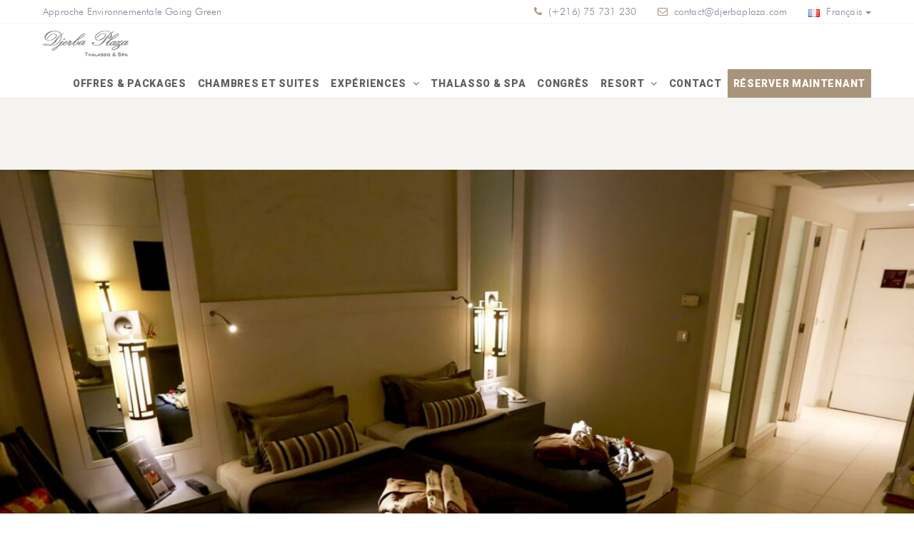

--- FILE ---
content_type: text/html; charset=UTF-8
request_url: https://www.djerbaplaza.com/fr/rooms/wellness-experience-room/
body_size: 27379
content:
<!DOCTYPE html>
<html lang="fr-FR" class="no-js no-svg">
<head>
    <meta charset="UTF-8">
    <meta content="IE=edge" http-equiv="X-UA-Compatible">
    <meta content="width=device-width, initial-scale=1, maximum-scale=1" name="viewport">
    <link rel="profile" href="http://gmpg.org/xfn/11">
      <script>
      function share_popup(url, title, w, h) {
        var dualScreenLeft = window.screenLeft != undefined ? window.screenLeft : screen.left;
        var dualScreenTop = window.screenTop != undefined ? window.screenTop : screen.top;

        var width = window.innerWidth ? window.innerWidth : document.documentElement.clientWidth ? document.documentElement.clientWidth : screen.width;
        var height = window.innerHeight ? window.innerHeight : document.documentElement.clientHeight ? document.documentElement.clientHeight : screen.height;

        var left = ((width / 2) - (w / 2)) + dualScreenLeft;
        var top = ((height / 2) - (h / 2)) + dualScreenTop;
        var newWindow = window.open(url, title, 'scrollbars=no, menubar=no, resizable=yes, width=' + w + ', height=' + h + ', top=' + top + ', left=' + left);

        if (window.focus) {
            newWindow.focus();
        }
    }
  </script>
  <meta name='robots' content='index, follow, max-image-preview:large, max-snippet:-1, max-video-preview:-1' />
<link rel="alternate" href="https://www.djerbaplaza.com/fr/rooms/wellness-experience-room/" hreflang="fr" />
<link rel="alternate" href="https://www.djerbaplaza.com/en/rooms/wellness-experience-room-en/" hreflang="en" />

<!-- Google Tag Manager for WordPress by gtm4wp.com -->
<script data-cfasync="false" data-pagespeed-no-defer>
	var gtm4wp_datalayer_name = "dataLayer";
	var dataLayer = dataLayer || [];
</script>
<!-- End Google Tag Manager for WordPress by gtm4wp.com --><!-- Google tag (gtag.js) Consent Mode dataLayer added by Site Kit -->
<script type="text/javascript" id="google_gtagjs-js-consent-mode-data-layer">
/* <![CDATA[ */
window.dataLayer = window.dataLayer || [];function gtag(){dataLayer.push(arguments);}
gtag('consent', 'default', {"ad_personalization":"denied","ad_storage":"denied","ad_user_data":"denied","analytics_storage":"denied","functionality_storage":"denied","security_storage":"denied","personalization_storage":"denied","region":["AT","BE","BG","CH","CY","CZ","DE","DK","EE","ES","FI","FR","GB","GR","HR","HU","IE","IS","IT","LI","LT","LU","LV","MT","NL","NO","PL","PT","RO","SE","SI","SK"],"wait_for_update":500});
window._googlesitekitConsentCategoryMap = {"statistics":["analytics_storage"],"marketing":["ad_storage","ad_user_data","ad_personalization"],"functional":["functionality_storage","security_storage"],"preferences":["personalization_storage"]};
window._googlesitekitConsents = {"ad_personalization":"denied","ad_storage":"denied","ad_user_data":"denied","analytics_storage":"denied","functionality_storage":"denied","security_storage":"denied","personalization_storage":"denied","region":["AT","BE","BG","CH","CY","CZ","DE","DK","EE","ES","FI","FR","GB","GR","HR","HU","IE","IS","IT","LI","LT","LU","LV","MT","NL","NO","PL","PT","RO","SE","SI","SK"],"wait_for_update":500};
/* ]]> */
</script>
<!-- End Google tag (gtag.js) Consent Mode dataLayer added by Site Kit -->

	<!-- This site is optimized with the Yoast SEO plugin v24.7 - https://yoast.com/wordpress/plugins/seo/ -->
	<title>Wellness Experience Room - Djerba Plaza Thalasso &amp; Spa</title>
	<link rel="canonical" href="https://www.djerbaplaza.com/fr/rooms/wellness-experience-room/" />
	<meta property="og:locale" content="fr_FR" />
	<meta property="og:locale:alternate" content="en_US" />
	<meta property="og:type" content="article" />
	<meta property="og:title" content="Wellness Experience Room - Djerba Plaza Thalasso &amp; Spa" />
	<meta property="og:description" content="Les Wellness Expérience Room ont une orientation exceptionnelle et offre un décor apaisant aux tons de terre, inspiré du paysage désertique environnant. Cette décoration spéciale crée un lien avec l&#8217;énergie curative de l’ile. Ces chambres sont conçues pour favoriser le repos, la relaxation et une bonne nuit de sommeil. Un kit et accessoires supplémentaires sont [&hellip;]" />
	<meta property="og:url" content="https://www.djerbaplaza.com/fr/rooms/wellness-experience-room/" />
	<meta property="og:site_name" content="Djerba Plaza Thalasso &amp; Spa" />
	<meta property="article:modified_time" content="2022-03-24T21:35:30+00:00" />
	<meta property="og:image" content="https://www.djerbaplaza.com/wp-content/uploads/2020/05/wellness-experience-room-1-min.jpg" />
	<meta property="og:image:width" content="1500" />
	<meta property="og:image:height" content="1000" />
	<meta property="og:image:type" content="image/jpeg" />
	<meta name="twitter:card" content="summary_large_image" />
	<script type="application/ld+json" class="yoast-schema-graph">{"@context":"https://schema.org","@graph":[{"@type":"WebPage","@id":"https://www.djerbaplaza.com/fr/rooms/wellness-experience-room/","url":"https://www.djerbaplaza.com/fr/rooms/wellness-experience-room/","name":"Wellness Experience Room - Djerba Plaza Thalasso &amp; Spa","isPartOf":{"@id":"https://www.djerbaplaza.com/fr/#website"},"primaryImageOfPage":{"@id":"https://www.djerbaplaza.com/fr/rooms/wellness-experience-room/#primaryimage"},"image":{"@id":"https://www.djerbaplaza.com/fr/rooms/wellness-experience-room/#primaryimage"},"thumbnailUrl":"https://www.djerbaplaza.com/wp-content/uploads/2020/05/wellness-experience-room-1-min.jpg","datePublished":"2020-05-14T11:08:12+00:00","dateModified":"2022-03-24T21:35:30+00:00","breadcrumb":{"@id":"https://www.djerbaplaza.com/fr/rooms/wellness-experience-room/#breadcrumb"},"inLanguage":"fr-FR","potentialAction":[{"@type":"ReadAction","target":["https://www.djerbaplaza.com/fr/rooms/wellness-experience-room/"]}]},{"@type":"ImageObject","inLanguage":"fr-FR","@id":"https://www.djerbaplaza.com/fr/rooms/wellness-experience-room/#primaryimage","url":"https://www.djerbaplaza.com/wp-content/uploads/2020/05/wellness-experience-room-1-min.jpg","contentUrl":"https://www.djerbaplaza.com/wp-content/uploads/2020/05/wellness-experience-room-1-min.jpg","width":1500,"height":1000,"caption":"Wellness Expérience Room"},{"@type":"BreadcrumbList","@id":"https://www.djerbaplaza.com/fr/rooms/wellness-experience-room/#breadcrumb","itemListElement":[{"@type":"ListItem","position":1,"name":"Accueil","item":"https://www.djerbaplaza.com/fr/"},{"@type":"ListItem","position":2,"name":"Rooms","item":"https://www.djerbaplaza.com/fr/rooms/"},{"@type":"ListItem","position":3,"name":"Wellness Experience Room"}]},{"@type":"WebSite","@id":"https://www.djerbaplaza.com/fr/#website","url":"https://www.djerbaplaza.com/fr/","name":"Djerba Plaza Thalasso &amp; Spa","description":"Djerba Plaza Thalasso &amp; Spa","potentialAction":[{"@type":"SearchAction","target":{"@type":"EntryPoint","urlTemplate":"https://www.djerbaplaza.com/fr/?s={search_term_string}"},"query-input":{"@type":"PropertyValueSpecification","valueRequired":true,"valueName":"search_term_string"}}],"inLanguage":"fr-FR"}]}</script>
	<!-- / Yoast SEO plugin. -->


<link rel='dns-prefetch' href='//maps.googleapis.com' />
<link rel='dns-prefetch' href='//www.googletagmanager.com' />
<link rel='dns-prefetch' href='//fonts.googleapis.com' />
<link rel="alternate" type="application/rss+xml" title="Djerba Plaza Thalasso &amp; Spa &raquo; Flux" href="https://www.djerbaplaza.com/fr/feed/" />
<link rel="alternate" type="application/rss+xml" title="Djerba Plaza Thalasso &amp; Spa &raquo; Flux des commentaires" href="https://www.djerbaplaza.com/fr/comments/feed/" />
<link rel="alternate" title="oEmbed (JSON)" type="application/json+oembed" href="https://www.djerbaplaza.com/wp-json/oembed/1.0/embed?url=https%3A%2F%2Fwww.djerbaplaza.com%2Ffr%2Frooms%2Fwellness-experience-room%2F" />
<link rel="alternate" title="oEmbed (XML)" type="text/xml+oembed" href="https://www.djerbaplaza.com/wp-json/oembed/1.0/embed?url=https%3A%2F%2Fwww.djerbaplaza.com%2Ffr%2Frooms%2Fwellness-experience-room%2F&#038;format=xml" />
<style id='wp-img-auto-sizes-contain-inline-css' type='text/css'>
img:is([sizes=auto i],[sizes^="auto," i]){contain-intrinsic-size:3000px 1500px}
/*# sourceURL=wp-img-auto-sizes-contain-inline-css */
</style>
<style id='wp-emoji-styles-inline-css' type='text/css'>

	img.wp-smiley, img.emoji {
		display: inline !important;
		border: none !important;
		box-shadow: none !important;
		height: 1em !important;
		width: 1em !important;
		margin: 0 0.07em !important;
		vertical-align: -0.1em !important;
		background: none !important;
		padding: 0 !important;
	}
/*# sourceURL=wp-emoji-styles-inline-css */
</style>
<style id='wp-block-library-inline-css' type='text/css'>
:root{--wp-block-synced-color:#7a00df;--wp-block-synced-color--rgb:122,0,223;--wp-bound-block-color:var(--wp-block-synced-color);--wp-editor-canvas-background:#ddd;--wp-admin-theme-color:#007cba;--wp-admin-theme-color--rgb:0,124,186;--wp-admin-theme-color-darker-10:#006ba1;--wp-admin-theme-color-darker-10--rgb:0,107,160.5;--wp-admin-theme-color-darker-20:#005a87;--wp-admin-theme-color-darker-20--rgb:0,90,135;--wp-admin-border-width-focus:2px}@media (min-resolution:192dpi){:root{--wp-admin-border-width-focus:1.5px}}.wp-element-button{cursor:pointer}:root .has-very-light-gray-background-color{background-color:#eee}:root .has-very-dark-gray-background-color{background-color:#313131}:root .has-very-light-gray-color{color:#eee}:root .has-very-dark-gray-color{color:#313131}:root .has-vivid-green-cyan-to-vivid-cyan-blue-gradient-background{background:linear-gradient(135deg,#00d084,#0693e3)}:root .has-purple-crush-gradient-background{background:linear-gradient(135deg,#34e2e4,#4721fb 50%,#ab1dfe)}:root .has-hazy-dawn-gradient-background{background:linear-gradient(135deg,#faaca8,#dad0ec)}:root .has-subdued-olive-gradient-background{background:linear-gradient(135deg,#fafae1,#67a671)}:root .has-atomic-cream-gradient-background{background:linear-gradient(135deg,#fdd79a,#004a59)}:root .has-nightshade-gradient-background{background:linear-gradient(135deg,#330968,#31cdcf)}:root .has-midnight-gradient-background{background:linear-gradient(135deg,#020381,#2874fc)}:root{--wp--preset--font-size--normal:16px;--wp--preset--font-size--huge:42px}.has-regular-font-size{font-size:1em}.has-larger-font-size{font-size:2.625em}.has-normal-font-size{font-size:var(--wp--preset--font-size--normal)}.has-huge-font-size{font-size:var(--wp--preset--font-size--huge)}.has-text-align-center{text-align:center}.has-text-align-left{text-align:left}.has-text-align-right{text-align:right}.has-fit-text{white-space:nowrap!important}#end-resizable-editor-section{display:none}.aligncenter{clear:both}.items-justified-left{justify-content:flex-start}.items-justified-center{justify-content:center}.items-justified-right{justify-content:flex-end}.items-justified-space-between{justify-content:space-between}.screen-reader-text{border:0;clip-path:inset(50%);height:1px;margin:-1px;overflow:hidden;padding:0;position:absolute;width:1px;word-wrap:normal!important}.screen-reader-text:focus{background-color:#ddd;clip-path:none;color:#444;display:block;font-size:1em;height:auto;left:5px;line-height:normal;padding:15px 23px 14px;text-decoration:none;top:5px;width:auto;z-index:100000}html :where(.has-border-color){border-style:solid}html :where([style*=border-top-color]){border-top-style:solid}html :where([style*=border-right-color]){border-right-style:solid}html :where([style*=border-bottom-color]){border-bottom-style:solid}html :where([style*=border-left-color]){border-left-style:solid}html :where([style*=border-width]){border-style:solid}html :where([style*=border-top-width]){border-top-style:solid}html :where([style*=border-right-width]){border-right-style:solid}html :where([style*=border-bottom-width]){border-bottom-style:solid}html :where([style*=border-left-width]){border-left-style:solid}html :where(img[class*=wp-image-]){height:auto;max-width:100%}:where(figure){margin:0 0 1em}html :where(.is-position-sticky){--wp-admin--admin-bar--position-offset:var(--wp-admin--admin-bar--height,0px)}@media screen and (max-width:600px){html :where(.is-position-sticky){--wp-admin--admin-bar--position-offset:0px}}

/*# sourceURL=wp-block-library-inline-css */
</style><style id='wp-block-group-inline-css' type='text/css'>
.wp-block-group{box-sizing:border-box}:where(.wp-block-group.wp-block-group-is-layout-constrained){position:relative}
/*# sourceURL=https://www.djerbaplaza.com/wp-includes/blocks/group/style.min.css */
</style>
<style id='global-styles-inline-css' type='text/css'>
:root{--wp--preset--aspect-ratio--square: 1;--wp--preset--aspect-ratio--4-3: 4/3;--wp--preset--aspect-ratio--3-4: 3/4;--wp--preset--aspect-ratio--3-2: 3/2;--wp--preset--aspect-ratio--2-3: 2/3;--wp--preset--aspect-ratio--16-9: 16/9;--wp--preset--aspect-ratio--9-16: 9/16;--wp--preset--color--black: #000000;--wp--preset--color--cyan-bluish-gray: #abb8c3;--wp--preset--color--white: #ffffff;--wp--preset--color--pale-pink: #f78da7;--wp--preset--color--vivid-red: #cf2e2e;--wp--preset--color--luminous-vivid-orange: #ff6900;--wp--preset--color--luminous-vivid-amber: #fcb900;--wp--preset--color--light-green-cyan: #7bdcb5;--wp--preset--color--vivid-green-cyan: #00d084;--wp--preset--color--pale-cyan-blue: #8ed1fc;--wp--preset--color--vivid-cyan-blue: #0693e3;--wp--preset--color--vivid-purple: #9b51e0;--wp--preset--gradient--vivid-cyan-blue-to-vivid-purple: linear-gradient(135deg,rgb(6,147,227) 0%,rgb(155,81,224) 100%);--wp--preset--gradient--light-green-cyan-to-vivid-green-cyan: linear-gradient(135deg,rgb(122,220,180) 0%,rgb(0,208,130) 100%);--wp--preset--gradient--luminous-vivid-amber-to-luminous-vivid-orange: linear-gradient(135deg,rgb(252,185,0) 0%,rgb(255,105,0) 100%);--wp--preset--gradient--luminous-vivid-orange-to-vivid-red: linear-gradient(135deg,rgb(255,105,0) 0%,rgb(207,46,46) 100%);--wp--preset--gradient--very-light-gray-to-cyan-bluish-gray: linear-gradient(135deg,rgb(238,238,238) 0%,rgb(169,184,195) 100%);--wp--preset--gradient--cool-to-warm-spectrum: linear-gradient(135deg,rgb(74,234,220) 0%,rgb(151,120,209) 20%,rgb(207,42,186) 40%,rgb(238,44,130) 60%,rgb(251,105,98) 80%,rgb(254,248,76) 100%);--wp--preset--gradient--blush-light-purple: linear-gradient(135deg,rgb(255,206,236) 0%,rgb(152,150,240) 100%);--wp--preset--gradient--blush-bordeaux: linear-gradient(135deg,rgb(254,205,165) 0%,rgb(254,45,45) 50%,rgb(107,0,62) 100%);--wp--preset--gradient--luminous-dusk: linear-gradient(135deg,rgb(255,203,112) 0%,rgb(199,81,192) 50%,rgb(65,88,208) 100%);--wp--preset--gradient--pale-ocean: linear-gradient(135deg,rgb(255,245,203) 0%,rgb(182,227,212) 50%,rgb(51,167,181) 100%);--wp--preset--gradient--electric-grass: linear-gradient(135deg,rgb(202,248,128) 0%,rgb(113,206,126) 100%);--wp--preset--gradient--midnight: linear-gradient(135deg,rgb(2,3,129) 0%,rgb(40,116,252) 100%);--wp--preset--font-size--small: 13px;--wp--preset--font-size--medium: 20px;--wp--preset--font-size--large: 36px;--wp--preset--font-size--x-large: 42px;--wp--preset--spacing--20: 0.44rem;--wp--preset--spacing--30: 0.67rem;--wp--preset--spacing--40: 1rem;--wp--preset--spacing--50: 1.5rem;--wp--preset--spacing--60: 2.25rem;--wp--preset--spacing--70: 3.38rem;--wp--preset--spacing--80: 5.06rem;--wp--preset--shadow--natural: 6px 6px 9px rgba(0, 0, 0, 0.2);--wp--preset--shadow--deep: 12px 12px 50px rgba(0, 0, 0, 0.4);--wp--preset--shadow--sharp: 6px 6px 0px rgba(0, 0, 0, 0.2);--wp--preset--shadow--outlined: 6px 6px 0px -3px rgb(255, 255, 255), 6px 6px rgb(0, 0, 0);--wp--preset--shadow--crisp: 6px 6px 0px rgb(0, 0, 0);}:where(.is-layout-flex){gap: 0.5em;}:where(.is-layout-grid){gap: 0.5em;}body .is-layout-flex{display: flex;}.is-layout-flex{flex-wrap: wrap;align-items: center;}.is-layout-flex > :is(*, div){margin: 0;}body .is-layout-grid{display: grid;}.is-layout-grid > :is(*, div){margin: 0;}:where(.wp-block-columns.is-layout-flex){gap: 2em;}:where(.wp-block-columns.is-layout-grid){gap: 2em;}:where(.wp-block-post-template.is-layout-flex){gap: 1.25em;}:where(.wp-block-post-template.is-layout-grid){gap: 1.25em;}.has-black-color{color: var(--wp--preset--color--black) !important;}.has-cyan-bluish-gray-color{color: var(--wp--preset--color--cyan-bluish-gray) !important;}.has-white-color{color: var(--wp--preset--color--white) !important;}.has-pale-pink-color{color: var(--wp--preset--color--pale-pink) !important;}.has-vivid-red-color{color: var(--wp--preset--color--vivid-red) !important;}.has-luminous-vivid-orange-color{color: var(--wp--preset--color--luminous-vivid-orange) !important;}.has-luminous-vivid-amber-color{color: var(--wp--preset--color--luminous-vivid-amber) !important;}.has-light-green-cyan-color{color: var(--wp--preset--color--light-green-cyan) !important;}.has-vivid-green-cyan-color{color: var(--wp--preset--color--vivid-green-cyan) !important;}.has-pale-cyan-blue-color{color: var(--wp--preset--color--pale-cyan-blue) !important;}.has-vivid-cyan-blue-color{color: var(--wp--preset--color--vivid-cyan-blue) !important;}.has-vivid-purple-color{color: var(--wp--preset--color--vivid-purple) !important;}.has-black-background-color{background-color: var(--wp--preset--color--black) !important;}.has-cyan-bluish-gray-background-color{background-color: var(--wp--preset--color--cyan-bluish-gray) !important;}.has-white-background-color{background-color: var(--wp--preset--color--white) !important;}.has-pale-pink-background-color{background-color: var(--wp--preset--color--pale-pink) !important;}.has-vivid-red-background-color{background-color: var(--wp--preset--color--vivid-red) !important;}.has-luminous-vivid-orange-background-color{background-color: var(--wp--preset--color--luminous-vivid-orange) !important;}.has-luminous-vivid-amber-background-color{background-color: var(--wp--preset--color--luminous-vivid-amber) !important;}.has-light-green-cyan-background-color{background-color: var(--wp--preset--color--light-green-cyan) !important;}.has-vivid-green-cyan-background-color{background-color: var(--wp--preset--color--vivid-green-cyan) !important;}.has-pale-cyan-blue-background-color{background-color: var(--wp--preset--color--pale-cyan-blue) !important;}.has-vivid-cyan-blue-background-color{background-color: var(--wp--preset--color--vivid-cyan-blue) !important;}.has-vivid-purple-background-color{background-color: var(--wp--preset--color--vivid-purple) !important;}.has-black-border-color{border-color: var(--wp--preset--color--black) !important;}.has-cyan-bluish-gray-border-color{border-color: var(--wp--preset--color--cyan-bluish-gray) !important;}.has-white-border-color{border-color: var(--wp--preset--color--white) !important;}.has-pale-pink-border-color{border-color: var(--wp--preset--color--pale-pink) !important;}.has-vivid-red-border-color{border-color: var(--wp--preset--color--vivid-red) !important;}.has-luminous-vivid-orange-border-color{border-color: var(--wp--preset--color--luminous-vivid-orange) !important;}.has-luminous-vivid-amber-border-color{border-color: var(--wp--preset--color--luminous-vivid-amber) !important;}.has-light-green-cyan-border-color{border-color: var(--wp--preset--color--light-green-cyan) !important;}.has-vivid-green-cyan-border-color{border-color: var(--wp--preset--color--vivid-green-cyan) !important;}.has-pale-cyan-blue-border-color{border-color: var(--wp--preset--color--pale-cyan-blue) !important;}.has-vivid-cyan-blue-border-color{border-color: var(--wp--preset--color--vivid-cyan-blue) !important;}.has-vivid-purple-border-color{border-color: var(--wp--preset--color--vivid-purple) !important;}.has-vivid-cyan-blue-to-vivid-purple-gradient-background{background: var(--wp--preset--gradient--vivid-cyan-blue-to-vivid-purple) !important;}.has-light-green-cyan-to-vivid-green-cyan-gradient-background{background: var(--wp--preset--gradient--light-green-cyan-to-vivid-green-cyan) !important;}.has-luminous-vivid-amber-to-luminous-vivid-orange-gradient-background{background: var(--wp--preset--gradient--luminous-vivid-amber-to-luminous-vivid-orange) !important;}.has-luminous-vivid-orange-to-vivid-red-gradient-background{background: var(--wp--preset--gradient--luminous-vivid-orange-to-vivid-red) !important;}.has-very-light-gray-to-cyan-bluish-gray-gradient-background{background: var(--wp--preset--gradient--very-light-gray-to-cyan-bluish-gray) !important;}.has-cool-to-warm-spectrum-gradient-background{background: var(--wp--preset--gradient--cool-to-warm-spectrum) !important;}.has-blush-light-purple-gradient-background{background: var(--wp--preset--gradient--blush-light-purple) !important;}.has-blush-bordeaux-gradient-background{background: var(--wp--preset--gradient--blush-bordeaux) !important;}.has-luminous-dusk-gradient-background{background: var(--wp--preset--gradient--luminous-dusk) !important;}.has-pale-ocean-gradient-background{background: var(--wp--preset--gradient--pale-ocean) !important;}.has-electric-grass-gradient-background{background: var(--wp--preset--gradient--electric-grass) !important;}.has-midnight-gradient-background{background: var(--wp--preset--gradient--midnight) !important;}.has-small-font-size{font-size: var(--wp--preset--font-size--small) !important;}.has-medium-font-size{font-size: var(--wp--preset--font-size--medium) !important;}.has-large-font-size{font-size: var(--wp--preset--font-size--large) !important;}.has-x-large-font-size{font-size: var(--wp--preset--font-size--x-large) !important;}
/*# sourceURL=global-styles-inline-css */
</style>

<style id='classic-theme-styles-inline-css' type='text/css'>
/*! This file is auto-generated */
.wp-block-button__link{color:#fff;background-color:#32373c;border-radius:9999px;box-shadow:none;text-decoration:none;padding:calc(.667em + 2px) calc(1.333em + 2px);font-size:1.125em}.wp-block-file__button{background:#32373c;color:#fff;text-decoration:none}
/*# sourceURL=/wp-includes/css/classic-themes.min.css */
</style>
<link rel='stylesheet' id='contact-form-7-css' href='https://www.djerbaplaza.com/wp-content/plugins/contact-form-7/includes/css/styles.css?ver=6.1.4' type='text/css' media='all' />
<style id='contact-form-7-inline-css' type='text/css'>
.wpcf7 .wpcf7-recaptcha iframe {margin-bottom: 0;}.wpcf7 .wpcf7-recaptcha[data-align="center"] > div {margin: 0 auto;}.wpcf7 .wpcf7-recaptcha[data-align="right"] > div {margin: 0 0 0 auto;}
/*# sourceURL=contact-form-7-inline-css */
</style>
<link rel='stylesheet' id='redux-extendify-styles-css' href='https://www.djerbaplaza.com/wp-content/plugins/eagle-booking/include/redux/assets/css/extendify-utilities.css?ver=4.4.13' type='text/css' media='all' />
<link rel='stylesheet' id='daterangepicker-css' href='https://www.djerbaplaza.com/wp-content/plugins/eagle-booking/assets/css/daterangepicker.css?ver=1.3.4.3' type='text/css' media='all' />
<link rel='stylesheet' id='rangeslider-css' href='https://www.djerbaplaza.com/wp-content/plugins/eagle-booking/assets/css/ion.rangeslider.min.css?ver=1.3.4.3' type='text/css' media='all' />
<link rel='stylesheet' id='intlTelInput-css' href='https://www.djerbaplaza.com/wp-content/plugins/eagle-booking/assets/css/intlTelInput.min.css?ver=1.3.4.3' type='text/css' media='all' />
<link rel='stylesheet' id='countrySelect-css' href='https://www.djerbaplaza.com/wp-content/plugins/eagle-booking/assets/css/countrySelect.min.css?ver=1.3.4.3' type='text/css' media='all' />
<link rel='stylesheet' id='eb-swiper-css' href='https://www.djerbaplaza.com/wp-content/plugins/eagle-booking/assets/css/swiper.css?ver=1.3.4.3' type='text/css' media='all' />
<link rel='stylesheet' id='owl-carousel-css' href='https://www.djerbaplaza.com/wp-content/plugins/eagle-booking/assets/css/owl.carousel.min.css?ver=1.3.4.3' type='text/css' media='all' />
<link rel='stylesheet' id='magnific-popup-css' href='https://www.djerbaplaza.com/wp-content/plugins/eagle-booking/assets/css/magnific-popup.css?ver=1.3.4.3' type='text/css' media='all' />
<link rel='stylesheet' id='eb-main-css' href='https://www.djerbaplaza.com/wp-content/plugins/eagle-booking/assets/css/eb.css?ver=1.3.4.3' type='text/css' media='all' />
<link rel='stylesheet' id='eb-responsive-css' href='https://www.djerbaplaza.com/wp-content/plugins/eagle-booking/assets/css/eb-responsive.css?ver=1.3.4.3' type='text/css' media='all' />
<link rel='stylesheet' id='fontawesome-css' href='https://www.djerbaplaza.com/wp-content/plugins/eagle-booking/assets/fonts/css/fontawesome.min.css?ver=1.3.4.3' type='text/css' media='all' />
<link rel='stylesheet' id='flaticon-css' href='https://www.djerbaplaza.com/wp-content/plugins/eagle-booking/assets/fonts/flaticon/flaticon.css?ver=1.3.4.3' type='text/css' media='all' />
<link rel='stylesheet' id='ionicons-css' href='https://www.djerbaplaza.com/wp-content/plugins/eagle-booking/assets/fonts/css/ionicons.min.css?ver=1.3.4.3' type='text/css' media='all' />
<link rel='stylesheet' id='simpleicons-css' href='https://www.djerbaplaza.com/wp-content/plugins/eagle-booking/assets/fonts/css/simple-line-icons.css?ver=1.3.4.3' type='text/css' media='all' />
<link rel='stylesheet' id='theme.css-css' href='https://www.djerbaplaza.com/wp-content/plugins/popup-builder/public/css/theme.css?ver=4.3.7' type='text/css' media='all' />
<link rel='stylesheet' id='rt-fontawsome-css' href='https://www.djerbaplaza.com/wp-content/plugins/the-post-grid/assets/vendor/font-awesome/css/font-awesome.min.css?ver=7.7.19' type='text/css' media='all' />
<link rel='stylesheet' id='rt-tpg-css' href='https://www.djerbaplaza.com/wp-content/plugins/the-post-grid/assets/css/thepostgrid.min.css?ver=7.7.19' type='text/css' media='all' />
<link rel='stylesheet' id='weather-atlas-public-css' href='https://www.djerbaplaza.com/wp-content/plugins/weather-atlas/public/css/weather-atlas-public.min.css?ver=3.0.2' type='text/css' media='all' />
<link rel='stylesheet' id='weather-icons-css' href='https://www.djerbaplaza.com/wp-content/plugins/weather-atlas/public/font/weather-icons/weather-icons.min.css?ver=3.0.2' type='text/css' media='all' />
<link rel='stylesheet' id='wpb-google-fonts-css' href='//fonts.googleapis.com/css?family=Open+Sans&#038;ver=6.9' type='text/css' media='all' />
<link rel='stylesheet' id='wpos-slick-style-css' href='https://www.djerbaplaza.com/wp-content/plugins/wp-responsive-recent-post-slider/assets/css/slick.css?ver=3.6.4' type='text/css' media='all' />
<link rel='stylesheet' id='wppsac-public-style-css' href='https://www.djerbaplaza.com/wp-content/plugins/wp-responsive-recent-post-slider/assets/css/recent-post-style.css?ver=3.6.4' type='text/css' media='all' />
<link rel='stylesheet' id='zante-fonts-css' href='https://fonts.googleapis.com/css?family=Lato%3A400%2C500%2C600%2C700%2C800%2C900%7CRoboto%3A400%2C500%2C600%2C700%2C800%2C900&#038;subset=latin%2Clatin-ext&#038;ver=1.3.5.4' type='text/css' media='all' />
<link rel='stylesheet' id='zante-lineawesome-css' href='https://www.djerbaplaza.com/wp-content/themes/zante/assets/fonts/css/line-awesome.min.css?ver=1.3.5.4' type='text/css' media='all' />
<link rel='stylesheet' id='zante-bootstrap-css' href='https://www.djerbaplaza.com/wp-content/themes/zante/assets/css/bootstrap.min.css?ver=1.3.5.4' type='text/css' media='all' />
<link rel='stylesheet' id='zante-default-css' href='https://www.djerbaplaza.com/wp-content/themes/zante/assets/css/default.css?ver=1.3.5.4' type='text/css' media='all' />
<link rel='stylesheet' id='zante-magnific-popup-css' href='https://www.djerbaplaza.com/wp-content/themes/zante/assets/css/magnific-popup.css?ver=1.3.5.4' type='text/css' media='all' />
<link rel='stylesheet' id='zante-owl-carousel-css' href='https://www.djerbaplaza.com/wp-content/themes/zante/assets/css/owl.carousel.min.css?ver=1.3.5.4' type='text/css' media='all' />
<link rel='stylesheet' id='zante-animate-css' href='https://www.djerbaplaza.com/wp-content/themes/zante/assets/css/animate.min.css?ver=1.3.5.4' type='text/css' media='all' />
<link rel='stylesheet' id='zante-font-awesome-css' href='https://www.djerbaplaza.com/wp-content/themes/zante/assets/css/font-awesome.min.css?ver=1.3.5.4' type='text/css' media='all' />
<link rel='stylesheet' id='zante-flaticon-css' href='https://www.djerbaplaza.com/wp-content/themes/zante/assets/css/flaticon.css?ver=1.3.5.4' type='text/css' media='all' />
<link rel='stylesheet' id='zante-main-css' href='https://www.djerbaplaza.com/wp-content/themes/zante/assets/css/main.css?ver=1.3.5.4' type='text/css' media='all' />
<link rel='stylesheet' id='zante-responsive-css' href='https://www.djerbaplaza.com/wp-content/themes/zante/assets/css/responsive.css?ver=1.3.5.4' type='text/css' media='all' />
<style id='dynamic-inline-css' type='text/css'>
body {font-family: 'Lato', sans-serif;font-size: 17px;font-weight: 400;color: #858a99;background: #ffffff;}main {background: #ffffff;}header {font-size: 15px;font-family: 'Roboto', sans-serif;font-weight: 900 ;}#main_menu .navbar-nav li a {padding: 10px 20px;}#main_menu .navbar-nav .menu_button {padding: 10px 0;}header .navbar-header .navbar-brand {padding: 10px 0;}h1,h1 a,h1 a:hover,h1 a:focus,h2,h2 a,h2 a:hover,h2 a:focus,h3,h3 a,h3 a:hover,h3 a:focus,h4,h4 a,h4 a:hover,h4 a:focus,h5,h5 a,h5 a:hover,h5 a:focus,h6,h6 a,h6 a:hover,h6 a:focus {font-family: 'Lato', sans-serif;font-weight: 400 ;color: #606060;}h1 {font-size: 32px;}h2 { font-size: 26px;}h3 { font-size: 20px;}h4 { font-size: 22px;}h5 { font-size: 20px;}h6 { font-size: 18px;}a,.testimonials-slider .owl-dots .owl-dot.active span,.testimonials-slider .owl-dots .owl-dot:hover span,.sidebar .widget .categories li a:hover,.sidebar .widget .archive li a:hover,#error404_page .error_number,.blog_list .details h2 a:hover,.room-list-item.sidebar-none .room-price .button,.room-list-item.sidebar-none .room-price .button:hover i,.contact-info strong{color: #a7947a;}a:hover,.button:hover .icon i{color: #96856d;}a:active{color: #96856d;}.datepicker-dropdown.datepicker .day.active,.datepicker-dropdown.datepicker .day:hover,.datepicker-dropdown.datepicker .day.today,.datepicker-dropdown.datepicker .month:hover,.datepicker-dropdown.datepicker .year:hover,.datepicker-dropdown.datepicker .decade:hover,.datepicker-dropdown.datepicker .century:hover,.button,button,.btn,.btn.eb-btn,.pagination .nav-links .page-numbers.current,.pagination .nav-links .page-numbers:hover,.vbf .price-range .ui-slider-range,.vbf .price-range .ui-slider-handle,.sidebar .widget h4:before,.sidebar .widget .categories a:hover .num_posts,.sidebar .widget .archive a:hover .num_posts,.button .icon i,footer .widget h3:before,.room-list-item.sidebar-none .room-price .button:hover,.room-list-item.sidebar-none .room-price .button i,#eagle_booking_sorting_result_loader .loading_effect .object,.irs--round .irs-from,.irs--round .irs-to,.irs--round .irs-single,.irs--round .irs-bar,.selected-room span{background: #a7947a;border-color: #a7947a;}.button:hover,.btn.eb-btn:hover,#main_menu .navbar-nav .menu_button .btn:hover,.blog_post .details .tags a:hover{background: #96856d;border-color: #96856d;}button:active,button:focus,.button:active,.button:focus,.eb-btn.btn:active,.eb-btn.btn:focus,.eb-btn.btn:active:focus,.grid_filters .button.active,#main_menu .navbar-nav .menu_button .btn:active,#main_menu .navbar-nav .menu_button .btn:focus{background: #96856d;border-color: #96856d;}.datepicker-dropdown.datepicker .day:hover,.datepicker-dropdown.datepicker .month:hover,.datepicker-dropdown.datepicker .year:hover,.datepicker-dropdown.datepicker .decade:hover,.datepicker-dropdown.datepicker .century:hover,.button,button,.pagination .nav-links .page-numbers.current,.pagination .nav-links .page-numbers:hover,.comment-list .comment-avatar:hover,#main_menu .navbar-nav .menu_button .btn,.irs--round .irs-handle{border-color: #a7947a;}.irs--round .irs-from:before,.irs--round .irs-to:before,.irs--round .irs-single:before {border-top-color: #a7947a;}button,.button:hover,#main_menu .navbar-nav .menu_button .btn:hover{border-color: #96856d;}button:active,.button:active,button:focus,.button:focus,.grid_filters .button.active,#main_menu .navbar-nav .menu_button .btn:active,#main_menu .navbar-nav .menu_button .btn:focus{border-color: #96856d;}.datepicker-dropdown.datepicker .prev:hover,.datepicker-dropdown.datepicker .next:hover,.loading_effect .object,.loading_effect2 .object,#back_to_top,#hero .f_item .icon_box,.contact-items .contact-item,.sidebar .widget.widget_search button:after,.sidebar .widget .categories li .num_posts,.sidebar .widget .archive li .num_posts,.blog_post .details .tags a,.countup_box .inner,#rooms_grid .room_grid_item .room_info .room_services i,#rooms_block_view .room_block_item .room_info .room_services i{background: #a7947a;}#back_to_top:hover,#rooms_grid .room_grid_item .room_info .room_services i:hover{background: #96856d;}#back_to_top:focus{background: #96856d;}.datepicker-dropdown.datepicker .prev:hover,.datepicker-dropdown.datepicker .next:hover,.loading_effect3 .object{border-color: #a7947a;}.contact-items .contact-item,#rooms_grid .room_grid_item .room_info .room_services i,#rooms_block_view .room_block_item .room_info .room_services i{border-color: #96856d;}.loading_effect .object,.loading_effect2 .object {background: #a7947a;}.loading_effect3 .object {border-top-color: #a7947a;border-left-color: #a7947a;}header,header.nav_bg,header.transparent.nav_bg {}header #main_menu .navbar-nav li a,header #main_menu.mobile_menu .navbar-nav li a,header.transparent.nav_bg #main_menu .navbar-nav li a,header.transparent #main_menu .navbar-nav li a {color: #606060;}header.transparent nav#main_menu ul.navbar-nav li a {color: #fff;}header.transparent nav#main_menu ul.navbar-nav li a:hover {color: #fff;}header.transparent nav#main_menu ul.navbar-nav li.active a,header.transparent nav#main_menu ul.navbar-nav .open .dropdown-toggle {color: #fff;}header.scroll nav#main_menu ul.navbar-nav li a {color: #ffffff;}header.scroll nav#main_menu ul.navbar-nav li a:hover {color: #333333 !important;}header.scroll nav#main_menu ul.navbar-nav li.active a,header.scroll nav#main_menu ul.navbar-nav .open .dropdown-toggle {color: #333333;}header #main_menu .navbar-nav li a:hover,header #main_menu.mobile_menu .navbar-nav li a:hover,header #main_menu .navbar-nav .open .dropdown-toggle,header.transparent.nav_bg #main_menu .navbar-nav li a:hover,header.transparent.nav_bg #main_menu .navbar-nav .open .dropdown-toggle {color: #96856d;}header #main_menu .navbar-nav li.active a,header.transparent #main_menu .navbar-nav li.active a {color: #a7947a;}header #main_menu .navbar-nav .dropdown .dropdown-menu,header #main_menu .navbar-nav .menu-item .dropdown-menu li,header #main_menu .navbar-nav .menu-item .dropdown-menu li a {}header #main_menu .navbar-nav .menu-item .dropdown-menu li:hover,header #main_menu .navbar-nav .menu-item .dropdown-menu li a:hover {}header #main_menu .navbar-nav .menu-item .dropdown-menu li,header #main_menu .navbar-nav .dropdown .dropdown-menu {}header #main_menu .navbar-nav .menu-item .dropdown-menu li a {}header #main_menu .navbar-nav .menu-item .dropdown-menu li a:hover {}.top_menu {}.top_menu,.top_menu a {}.top_menu a:hover {}.top_menu .dropdown.open a {}.page-title h1,.page-title .breadcrumb,.page-title .breadcrumb a,.page-title .breadcrumb li,.page-title .breadcrumb li:after,.page-title .breadcrumb li:last-child,.page-title.page-title-image h1,.page-title.page-title-image .breadcrumb,.page-title.page-title-image .breadcrumb a,.page-title.page-title-image .breadcrumb li,.page-title.page-title-image .breadcrumb li:after,.page-title.page-title-image .breadcrumb li:last-child {color:#606060}.eb-page-header.eb-page-header-color {;}.eb-page-header.eb-page-header-color,.eb-page-header.eb-page-header-color .title h1,.eb-page-header.eb-page-header-color .text-before-price,.eb-page-header.eb-page-header-color .per-night-text,.eb-page-header.eb-room-header .price-number,.eb-page-header.eb-page-header-color .eb-breadcrumbs,.eb-page-header.eb-page-header-color .eb-breadcrumbs li,.eb-page-header.eb-page-header-color .eb-breadcrumbs li a,.eb-page-header.eb-page-header-color .eb-breadcrumbs li:after {color:#606060}footer {background: #f9f9f9;color: #858a99;}footer .inner {border-color: #f0f0f0;}footer .inner .widget a,footer .widget_nav_menu ul li a:before {color: #858a99}footer .inner a:hover,footer .widget_nav_menu ul li a:hover:before {color: #a7947a}footer .inner:focus {color: #a7947a}footer .subfooter {background: #ffffff;color: #858a99;}.gradient-overlay:after,.gradient-overlay-hover:after,.gradient-overlay-slider rs-slide:after,.color-overlay-slider rs-slide:after,.eb-page-header-image:after,.page .color-overlay:after {content: none}.gradient-overlay:after,.gradient-overlay-hover:after,.gradient-overlay-slider rs-slide:after,.eb-page-header-image:after {background: -webkit-gradient(linear, left bottom, right top, from(#0870f9), to(#ed6392));background: linear-gradient(to top right, #0870f9 0%, #ed6392 100%);} @media only screen and (max-width: 991px) {header .navbar-header .navbar-brand {padding: 8px 0;}header .navbar-header .navbar-brand img {max-height: 34px;}header .navbar-header .mobile_menu_btn {padding: 8px 0;} } 
/*# sourceURL=dynamic-inline-css */
</style>
<link rel='stylesheet' id='zante_child_style-css' href='https://www.djerbaplaza.com/wp-content/themes/zante-child/style.css?ver=1.3.5.4' type='text/css' media='screen' />
<link rel='stylesheet' id='bsf-Defaults-css' href='https://www.djerbaplaza.com/wp-content/uploads/smile_fonts/Defaults/Defaults.css?ver=3.19.22' type='text/css' media='all' />
<script type="text/javascript" src="https://www.djerbaplaza.com/wp-includes/js/jquery/jquery.min.js?ver=3.7.1" id="jquery-core-js"></script>
<script type="text/javascript" src="https://www.djerbaplaza.com/wp-includes/js/jquery/jquery-migrate.min.js?ver=3.4.1" id="jquery-migrate-js"></script>
<script type="text/javascript" id="Popup.js-js-before">
/* <![CDATA[ */
var sgpbPublicUrl = "https:\/\/www.djerbaplaza.com\/wp-content\/plugins\/popup-builder\/public\/";
var SGPB_JS_LOCALIZATION = {"imageSupportAlertMessage":"Seuls les fichiers image sont support\u00e9s","pdfSupportAlertMessage":"Only pdf files supported","areYouSure":"Confirmez-vous\u00a0?","addButtonSpinner":"L","audioSupportAlertMessage":"Seuls les fichiers sons sont pris en charge (p. ex., mp3, wav, m4a, ogg)","publishPopupBeforeElementor":"Publier la fen\u00eatre modale avant de commencer \u00e0 utiliser Elementor avec elle\u00a0!","publishPopupBeforeDivi":"Publier la fen\u00eatre modale avant de commencer \u00e0 utiliser Divi Builder avec elle\u00a0!","closeButtonAltText":"Fermer"};
//# sourceURL=Popup.js-js-before
/* ]]> */
</script>
<script type="text/javascript" src="https://www.djerbaplaza.com/wp-content/plugins/popup-builder/public/js/Popup.js?ver=4.3.7" id="Popup.js-js"></script>
<script type="text/javascript" src="https://www.djerbaplaza.com/wp-content/plugins/popup-builder/public/js/PopupConfig.js?ver=4.3.7" id="PopupConfig.js-js"></script>
<script type="text/javascript" id="PopupBuilder.js-js-before">
/* <![CDATA[ */
var SGPB_POPUP_PARAMS = {"popupTypeAgeRestriction":"ageRestriction","defaultThemeImages":{"1":"https:\/\/www.djerbaplaza.com\/wp-content\/plugins\/popup-builder\/public\/img\/theme_1\/close.png","2":"https:\/\/www.djerbaplaza.com\/wp-content\/plugins\/popup-builder\/public\/img\/theme_2\/close.png","3":"https:\/\/www.djerbaplaza.com\/wp-content\/plugins\/popup-builder\/public\/img\/theme_3\/close.png","5":"https:\/\/www.djerbaplaza.com\/wp-content\/plugins\/popup-builder\/public\/img\/theme_5\/close.png","6":"https:\/\/www.djerbaplaza.com\/wp-content\/plugins\/popup-builder\/public\/img\/theme_6\/close.png"},"homePageUrl":"https:\/\/www.djerbaplaza.com\/","isPreview":false,"convertedIdsReverse":[],"dontShowPopupExpireTime":365,"conditionalJsClasses":[],"disableAnalyticsGeneral":"0"};
var SGPB_JS_PACKAGES = {"packages":{"current":1,"free":1,"silver":2,"gold":3,"platinum":4},"extensions":{"geo-targeting":false,"advanced-closing":false}};
var SGPB_JS_PARAMS = {"ajaxUrl":"https:\/\/www.djerbaplaza.com\/wp-admin\/admin-ajax.php","nonce":"ad4953fcba"};
//# sourceURL=PopupBuilder.js-js-before
/* ]]> */
</script>
<script type="text/javascript" src="https://www.djerbaplaza.com/wp-content/plugins/popup-builder/public/js/PopupBuilder.js?ver=4.3.7" id="PopupBuilder.js-js"></script>
<script type="text/javascript" src="https://maps.googleapis.com/maps/api/js?key=AIzaSyC9Gdmp-8_mT714HiQoVH70tbQFqq6ASHw&amp;ver=6.9" id="google-maps-js"></script>

<!-- Extrait de code de la balise Google (gtag.js) ajouté par Site Kit -->

<!-- Extrait Google Analytics ajouté par Site Kit -->
<script type="text/javascript" src="https://www.googletagmanager.com/gtag/js?id=GT-NS8RSFQ" id="google_gtagjs-js" async></script>
<script type="text/javascript" id="google_gtagjs-js-after">
/* <![CDATA[ */
window.dataLayer = window.dataLayer || [];function gtag(){dataLayer.push(arguments);}
gtag("set","linker",{"domains":["www.djerbaplaza.com"]});
gtag("js", new Date());
gtag("set", "developer_id.dZTNiMT", true);
gtag("config", "GT-NS8RSFQ", {"googlesitekit_post_type":"eagle_rooms"});
//# sourceURL=google_gtagjs-js-after
/* ]]> */
</script>

<!-- Extrait de code de la balise Google de fin (gtag.js) ajouté par Site Kit -->
<script><!-- Google tag (gtag.js) -->
<script async src="https://www.googletagmanager.com/gtag/js?id=AW-16809995110"></script>
<script>
  window.dataLayer = window.dataLayer || [];
  function gtag(){dataLayer.push(arguments);}
  gtag('js', new Date());

  gtag('config', 'AW-16809995110');
</script></script><link rel="https://api.w.org/" href="https://www.djerbaplaza.com/wp-json/" /><link rel="EditURI" type="application/rsd+xml" title="RSD" href="https://www.djerbaplaza.com/xmlrpc.php?rsd" />
<link rel='shortlink' href='https://www.djerbaplaza.com/?p=2710' />
<meta name="generator" content="Redux 4.4.13" /><meta name="generator" content="Site Kit by Google 1.148.0" /><style>

@font-face{font-family: 'Futura';
           font-style: normal;
           font-weight: normal;
           font-display: auto;
           src: url('https://www.djerbaplaza.com/wp-content/themes/zante-child/fonts/Futura-Normal.ttf') format('truetype');
}
@font-face {
    font-family: 'Futura';
    font-style: italic;
    font-weight: normal;
    font-display: auto;
    src: url('https://www.djerbaplaza.com/wp-content/themes/zante-child/fonts/Futura-Normal-Italic.ttf') format('truetype');
}
@font-face {
    font-family: 'Futura';
    font-style: normal;
    font-weight: 400;
    font-display: auto;
    src: url('https://www.djerbaplaza.com/wp-content/themes/zante-child/fonts/Futura-Light.ttf') format('truetype');
}
@font-face {
    font-family: 'Futura';
    font-style: italic;
    font-weight: 400;
    font-display: auto;
    src: url('https://www.djerbaplaza.com/wp-content/themes/zante-child/fonts/Futura-Light-Italic.ttf') format('truetype');
}
@font-face {
    font-family: 'Futura';
    font-style: normal;
    font-weight: 600;
    font-display: auto;
    src: url('https://www.djerbaplaza.com/wp-content/themes/zante-child/fonts/Futura-Medium.ttf') format('truetype');
}
@font-face {
    font-family: 'Futura';
    font-style: italic;
    font-weight: 600;
    font-display: auto;
    src: url('https://www.djerbaplaza.com/wp-content/themes/zante-child/fonts/Futura-Medium-Italic.ttf') format('truetype');
}
@font-face {
    font-family: 'Futura';
    font-style: normal;
    font-weight: 700;
    font-display: auto;
    src: url('https://www.djerbaplaza.com/wp-content/themes/zante-child/fonts/Futura-Heavy.ttf') format('truetype');
}
@font-face {
    font-family: 'Futura';
    font-style: italic;
    font-weight: normal;
    font-display: auto;
    src: url('https://www.djerbaplaza.com/wp-content/themes/zante-child/fonts/Futura-Heavy-Italic.ttf') format('truetype');
}
@font-face {
    font-family: 'Futura';
    font-style: oblique;
    font-weight: normal;
    font-display: auto;
    src: url('https://www.djerbaplaza.com/wp-content/themes/zante-child/fonts/Futura-Heavy.ttf') format('truetype');
}


@font-face{
    font-family:"Alegre";
    src:url("https://www.djerbaplaza.com/wp-content/themes/zante-child/fonts/alegre.woff2") format("woff2"),url("https://www.djerbaplaza.com/wp-content/themes/zante-child/fonts/alegre.woff") format("woff");
    font-weight:400;
    font-style:normal;
    font-display:swap;
}

body, h1, h1 a, h1 a:hover, h1 a:focus, h2, h2 a, h2 a:hover, h2 a:focus, h3, h3 a, h3 a:hover, h3 a:focus, h4, h4 a, h4 a:hover, h4 a:focus, h5, h5 a, h5 a:hover, h5 a:focus, h6, h6 a, h6 a:hover, h6 a:focus {
    font-family: futura !important;
}

h1, h1 a, h1 a:hover, h1 a:focus, h2, h2 a, h2 a:hover, h2 a:focus, h3, h3 a, h3 a:hover, h3 a:focus, h4, h4 a, h4 a:hover, h4 a:focus, h5, h5 a, h5 a:hover, h5 a:focus, h6, h6 a, h6 a:hover, h6 a:focus {
    /*  font-family: "Alegre",Impact,sans-serif !important;*/
}

body {
    font-weight: 500;
}

.main_title h2 {
    /*700*/
    font-weight: 600;
    /* font-weight: 500;*/

}


h1, h2, h3, h4, h5 ,h6
{
    /*text-align: center;*/

    font-weight: 600;
    /*font-weight: 500;*/
    /* color : #a7947a;*/
}




.weather-atlas-header
{
    display :none !important;
}

.weather-atlas-wrapper .weather-atlas-footer {
    background: rgba(0,0,0,0) !important;
    color : #a7947a !important;
}


.weather-atlas-wrapper {
    font-family: 'Futura' !important;
}

.weather-atlas-wrapper .current_temp .temp {
    font-size: 2em;
}

.weather-atlas-wrapper {
    text-shadow: inherit !important;
}


.room-details h3 
{
    text-align: left;
}



.copyrights
{

    text-align: left;
}				

#main_menu .navbar-nav li a {
    padding-left: 8px !important;
    padding-right: 8px !important;
}


header {
    font-size: 14px;
}

.weather-atlas-header
{
    display :none !important;
}

.weather-atlas-wrapper .weather-atlas-footer, .rs-plugin-settings-css {
    background: rgba(0,0,0,0) !important;
    color : #a7947a !important;
}

footer .inner .widget .social-media a {

    color: #858a99;

}


footer h3 {
    /* margin: auto;
     text-align: center;
     width: 100%;*/
}

footer .weather-atlas-wrapper .weather-atlas-body {
    max-width: 600px;
    margin: 0 ;
    padding: 0;
}


h1, h2, h3
{
    text-transform: uppercase;
}


.weather-atlas-body, div.weather-atlas-body,
.weather-atlas-header, .weather-atlas-wrapper,
.weather-atlas-footer-block,
.weather-atlas-footer *
{
    border :none !important;
}	

.room-list-item.room-list-item-archive .btn {

    background: #ffffff;
    border-style: solid;
    border-color: #a7947a;
    border-width: 2px;
    color: #a7947a;
    padding: 10px 25px;
    border-radius: 2px;
    font-size: 15px;
    line-height: 15px;
    font-weight: bold;
    width: 80%;
    margin: 2px;
}

.btn-full {
    background: #a7947a !important;
    color: #fff;
}

.btn-full:hover {
    background: #b69854 !important;
    color: #fff;
}

.btn-booking-room
{
    margin: auto;
    max-width: 280px;
    margin-top: 50px;
    display: block;
    font-size: 20px;
    padding: 25px !important;
    height: 86px;
    text-transform : capitalize !important;
}

.room-list-item.sidebar-none .room-services {
}	

.wpb_button, .wpb_content_element, ul.wpb_thumbnails-fluid>li,  .main_title {
    margin-bottom: 25px;
}		


i {
    color: #A7947A;
}		


.square_box-icon
{
    border : 1px solid #b59754 !important;
    background-color: #f2f2f235 !important;

}

.aio-icon-read {
    color: #b59754;
}
.aio-icon-component
{
    padding-top: 0px !important;
}



.square_box-icon .aio-icon-title
{
    padding-top:20px;
    padding-bottom: 20px;
}		


.sidebar .widget.widget_search {
    position: relative;
    display: none;
}

div#block-3 {
    display: none;
}


div#block-4 {
    display: none;
}

div#zante_category_widget-1 {
    display: none;
}


.sidebar .widget h4 {
    font-size: 18px;
    font-weight: 700;
    letter-spacing: 1px;
    margin-bottom: 20px;
    text-transform: uppercase;
    word-spacing: 1px;
    position: relative;
    display: none;
    padding-left: 30px;
}			

.box-g1 :hover, .box-g2 :hover , .box-g1 :focus, .box-g2 :focus, .box-g1:hover i, .box-g2:hover i, .box-g1:hover h3, .box-g2:hover h3 {
    background :#a7947a !important;
    color :white !important;
}

.box-g1:hover a, .box-g2:hover a{
    color :#505050 !important;
    font-weight : 600  !important;
}

.box-g1 a, .box-g2 a{
    padding-bottom : 20px;
}



.aio-icon-header h3.aio-icon-title {

    font-size: 18px;
}

.square_box-icon .aio-icon-description, .square_box-icon .aio-icon-header {
    padding: 0 2%;
}

	
	
@media only screen and (min-width: 1200x)
{	
	.main_title h2 {
    font-size: 36px; 
    }
	
	.room-list-item.sidebar-none .room-details .title a {
    font-weight: 600;
    font-size: 36px;
}
}
	
@media only screen and (min-width: 900x)
{	
	.main_title h2 {
    font-size: 28px; 
    }
	
	.room-list-item.sidebar-none .room-details .title a {
    font-weight: 600;
    font-size: 28px;
}
}
	

.lien {
    font-size: 17px !important;
    font-weight: 600  !important;
    text-transform: capitalize  !important;
}

.blc-lien span {
    font-size: 17px !important;
    font-weight: 500  !important;
    text-transform: capitalize  !important;
}


.features .owl-thumb-item.active {
    background: #a7947a;
}

.features .owl-thumb-item:before {

    color: #a7947a;

}


.room-item .room-details .room-title {
    text-transform: capitalize;
}

.room-item .room-details .room-title a {
    font-weight: 600;
}

.wppsac-post-carousel .wppsac-post-categories ul.wppsac-post-categories-list li:nth-child(4n+1) a {
    background: #a7947a
}
span.meta_part.author-avatar {
    display : none  !important;
}
@media screen and (min-width: 768px) {

    .vertical-align {
        display: flex;
        align-items: center;
    }
}
.min-li .entry ol li, .min-li  .entry ul li {
    margin-bottom: 0px;
}

@media only screen and (min-width: 1200px){
    header .container, footer .container, .top_menu .container, #site-header .container {
        width: 100%;
        padding-right: 60px;
        padding-left: 60px;
    }
	
	.vc_row[data-vc-full-width]   {
    padding-right: 60px;
    padding-left: 60px;
}	
}




#site-header {
    background:#a7947a;
    color :white;
    padding-top :5px;
    padding-bottom :5px;
}

#site-header .title {
    font-size: 0.900em;
    margin: 0px;
    text-transform: uppercase;
    line-height: 0.6cm;
}

#site-header .description {
    font-size: 0.800em;
    margin: 0px;
    line-height: 0.4cm;
}

.btn-reserver-menu a {display:none !important}





.room-list-item .room-details p {
    font-size: 17px;

}


.room-page .room-info .item i:before {
    font-size: 30px !important;
}

.room-page .room-info .room-info-content {
    display: inline-block;
    font-size: 17px;
    line-height: 20px;
    font-family: 'Futura';
}

.amp-symbol {
    font-family: "baskerville-urw", 'Futura', serif !important;
    font-style: italic;
    margin-left: -0.08em;
}
	

	
@media only screen and (min-width: 1200px)
{	
    span.extended_day.extended_day_1, span.extended_day.extended_day_1 smal, span.extended_day.extended_day_2, span.extended_day.extended_day_2 smal, span.extended_day.extended_day_3, span.extended_day.extended_day_3 smal, span.extended_day.extended_day_4, span.extended_day.extended_day_4 smal,span.extended_day.extended_day_5, span.extended_day.extended_day_5 smal {
        /*	font-size: 0.85em !important; */
    }
    small, .small { font-size: inherit}
}
	
	
header.scroll {
    border-bottom: 1px solid #ebebeb;
    background: #a7947a !important;
}
	
header.scroll img
{
		content:url("https://www.djerbaplaza.com/wp-content/uploads/2022/05/DjerbaPlaza-Logo-blanc.png");
}


	
header.scroll a:hover, header.scroll a:focus , header.scroll  li.active a{ color : #606060 !important}
	
	
@media only screen and (min-width: 992x)
{	
	header.scroll #main_menu .navbar-nav li a {
    color: #fff  !important;
   }
}
	

	
@media only screen and (max-width: 991x)
{	
	header.scroll #main_menu .navbar-nav li a {
      color: #606060 !important;
   }
}
	
.first-col img
	{
		height : 600px;
	}

#main_menu ul {
    margin-top: 8px;
}

</style>        <style>
            :root {
                --tpg-primary-color: #0d6efd;
                --tpg-secondary-color: #0654c4;
                --tpg-primary-light: #c4d0ff
            }

                    </style>
		
<!-- Google Tag Manager for WordPress by gtm4wp.com -->
<!-- GTM Container placement set to footer -->
<script data-cfasync="false" data-pagespeed-no-defer type="text/javascript">
</script>
<!-- End Google Tag Manager for WordPress by gtm4wp.com --><meta name="generator" content="Powered by WPBakery Page Builder - drag and drop page builder for WordPress."/>
<meta name="generator" content="Powered by Slider Revolution 6.7.18 - responsive, Mobile-Friendly Slider Plugin for WordPress with comfortable drag and drop interface." />
<link rel="icon" href="https://www.djerbaplaza.com/wp-content/uploads/2022/03/cropped-favicon-32x32.png" sizes="32x32" />
<link rel="icon" href="https://www.djerbaplaza.com/wp-content/uploads/2022/03/cropped-favicon-192x192.png" sizes="192x192" />
<link rel="apple-touch-icon" href="https://www.djerbaplaza.com/wp-content/uploads/2022/03/cropped-favicon-180x180.png" />
<meta name="msapplication-TileImage" content="https://www.djerbaplaza.com/wp-content/uploads/2022/03/cropped-favicon-270x270.png" />
<script>function setREVStartSize(e){
			//window.requestAnimationFrame(function() {
				window.RSIW = window.RSIW===undefined ? window.innerWidth : window.RSIW;
				window.RSIH = window.RSIH===undefined ? window.innerHeight : window.RSIH;
				try {
					var pw = document.getElementById(e.c).parentNode.offsetWidth,
						newh;
					pw = pw===0 || isNaN(pw) || (e.l=="fullwidth" || e.layout=="fullwidth") ? window.RSIW : pw;
					e.tabw = e.tabw===undefined ? 0 : parseInt(e.tabw);
					e.thumbw = e.thumbw===undefined ? 0 : parseInt(e.thumbw);
					e.tabh = e.tabh===undefined ? 0 : parseInt(e.tabh);
					e.thumbh = e.thumbh===undefined ? 0 : parseInt(e.thumbh);
					e.tabhide = e.tabhide===undefined ? 0 : parseInt(e.tabhide);
					e.thumbhide = e.thumbhide===undefined ? 0 : parseInt(e.thumbhide);
					e.mh = e.mh===undefined || e.mh=="" || e.mh==="auto" ? 0 : parseInt(e.mh,0);
					if(e.layout==="fullscreen" || e.l==="fullscreen")
						newh = Math.max(e.mh,window.RSIH);
					else{
						e.gw = Array.isArray(e.gw) ? e.gw : [e.gw];
						for (var i in e.rl) if (e.gw[i]===undefined || e.gw[i]===0) e.gw[i] = e.gw[i-1];
						e.gh = e.el===undefined || e.el==="" || (Array.isArray(e.el) && e.el.length==0)? e.gh : e.el;
						e.gh = Array.isArray(e.gh) ? e.gh : [e.gh];
						for (var i in e.rl) if (e.gh[i]===undefined || e.gh[i]===0) e.gh[i] = e.gh[i-1];
											
						var nl = new Array(e.rl.length),
							ix = 0,
							sl;
						e.tabw = e.tabhide>=pw ? 0 : e.tabw;
						e.thumbw = e.thumbhide>=pw ? 0 : e.thumbw;
						e.tabh = e.tabhide>=pw ? 0 : e.tabh;
						e.thumbh = e.thumbhide>=pw ? 0 : e.thumbh;
						for (var i in e.rl) nl[i] = e.rl[i]<window.RSIW ? 0 : e.rl[i];
						sl = nl[0];
						for (var i in nl) if (sl>nl[i] && nl[i]>0) { sl = nl[i]; ix=i;}
						var m = pw>(e.gw[ix]+e.tabw+e.thumbw) ? 1 : (pw-(e.tabw+e.thumbw)) / (e.gw[ix]);
						newh =  (e.gh[ix] * m) + (e.tabh + e.thumbh);
					}
					var el = document.getElementById(e.c);
					if (el!==null && el) el.style.height = newh+"px";
					el = document.getElementById(e.c+"_wrapper");
					if (el!==null && el) {
						el.style.height = newh+"px";
						el.style.display = "block";
					}
				} catch(e){
					console.log("Failure at Presize of Slider:" + e)
				}
			//});
		  };</script>
		<style type="text/css" id="wp-custom-css">
			@media screen and (max-width: 800px)
{tbody td {
    display: table-cell !important
}}



.btn-reserver-menu a, header.scroll .btn-reserver-menu a  {
	 text-shadow: none;
    display: block !important;
    background: #a7947a !important;
    color: white !important;
}


@media screen and (max-width: 800px)
{
.calendar-table thead {
    display: table-header-group !important;
}
	}

:lang(en)
{
		.fr
		{
			display :none;
		}
}

:lang(fr)
{
		.en
		{
			display :none;
		}
}



:root {
    --tpg-primary-color: #a7947a;
    --tpg-secondary-color: #a7947a;
    --tpg-primary-light: #c4d0ff;
}


:root {
    --color-primary: #a7947a;
    --color-primary-hover: #a7947a;
    --color-primary-text: #606060;
    --color-scondary-text: #808080;
}		</style>
		<noscript><style> .wpb_animate_when_almost_visible { opacity: 1; }</style></noscript><link rel='stylesheet' id='rs-plugin-settings-css' href='//www.djerbaplaza.com/wp-content/plugins/revslider/sr6/assets/css/rs6.css?ver=6.7.18' type='text/css' media='all' />
<style id='rs-plugin-settings-inline-css' type='text/css'>
#rs-demo-id {}
/*# sourceURL=rs-plugin-settings-inline-css */
</style>
</head>

<body class="wp-singular eagle_rooms-template-default single single-eagle_rooms postid-2710 wp-theme-zante wp-child-theme-zante-child rttpg rttpg-7.7.19 radius-frontend rttpg-body-wrap rttpg-flaticon wpb-js-composer js-comp-ver-7.9 vc_responsive eb-page">


<!-- PRELOADER -->

<div class="wrapper wide">


  <div class="top_menu ">
    <div class="container">
                  <div class="welcome_mssg ">
              <a class="fr" href="/approche-environnementale">Approche Environnementale</a> <a class="en" href="/en/going-green">Going Green</a>          </div>
                <ul class="top_menu_right">
                          <li class="hidden-xs"><i class="fa fa-phone"></i><a href="tel:+21675731230 "> (+216) 75 731 230 </a></li>
            
                          <li class="email hidden-xs"><i class="fa fa-envelope-o "></i> <a href="mailto:contact@djerbaplaza.com">contact@djerbaplaza.com</a></li>
            
           <!-- Polylang Language Switcher -->
                       <li class="language-switcher">
                <nav class="dropdown">
                    <a href="#" class="dropdown-toggle select" data-hover="dropdown" data-toggle="dropdown">
                      <img src="[data-uri]" alt="Français" width="16" height="11" style="width: 16px; height: 11px;" /> Français<b class="caret"></b>
                    </a>
                    <ul class="dropdown-menu">
                         	<li class="lang-item lang-item-31 lang-item-en lang-item-first"><a  lang="en-US" hreflang="en-US" href="https://www.djerbaplaza.com/en/rooms/wellness-experience-room-en/"><img src="[data-uri]" alt="" width="16" height="11" style="width: 16px; height: 11px;" /><span style="margin-left:0.3em;">English</span></a></li>
                    </ul>
                </nav>
            </li>
                    <!-- WPML Language Switcher -->
          
      </ul>
    </div>
</div>

<!-- HEADER -->
<header class="fixed ">
    <div class="container">
        <div class="navbar-header">
            <button type="button" class="navbar-toggle mobile_menu_btn" data-toggle="collapse" data-target=".mobile_menu" aria-expanded="false">
                <span class="icon-bar"></span>
                <span class="icon-bar"></span>
                <span class="icon-bar"></span>
            </button>
            
		<a class="navbar-brand light" href="https://www.djerbaplaza.com/fr/">
			<img src="https://www.djerbaplaza.com/wp-content/uploads/2022/02/DjerbaPlaza-Logo-gris-160-min.png" height="36" style="height: 36px" alt="Djerba Plaza Thalasso &amp; Spa">
		</a>
		<a class="navbar-brand dark nodisplay" href="https://www.djerbaplaza.com/fr/">
			<img src="https://www.djerbaplaza.com/wp-content/uploads/2022/02/DjerbaPlaza-Logo-gris-160-min.png" height="36" style="height: 36px" alt="Djerba Plaza Thalasso &amp; Spa">
		</a>         </div>
        <nav id="main_menu" class="mobile_menu navbar-collapse">
          

<ul id="menu-menu-principal-francais-1" class="nav navbar-nav"><li class="mobile_menu_title" style="display:none;">Menu</li><li itemscope="itemscope" itemtype="https://www.schema.org/SiteNavigationElement" class="menu-item menu-item-type-post_type menu-item-object-page menu-item-4954"><a href="https://www.djerbaplaza.com/fr/packages-offres-speciales-thalasso-spa/">Offres &#038; packages</a></li>
<li itemscope="itemscope" itemtype="https://www.schema.org/SiteNavigationElement" class="menu-item menu-item-type-post_type menu-item-object-page menu-item-5094"><a href="https://www.djerbaplaza.com/fr/chambres-suites-thalasso-spa/">Chambres et Suites</a></li>
<li itemscope="itemscope" itemtype="https://www.schema.org/SiteNavigationElement" class="menu-item menu-item-type-custom menu-item-object-custom menu-item-has-children menu-item-3395 dropdown"><a href="#" data-toggle="dropdown" class="dropdown-toggle" aria-haspopup="true">Expériences <span class="arrow mobile-dropdown-toggle"></span></a>
<ul role="menu" class="dropdown-menu" >
	<li itemscope="itemscope" itemtype="https://www.schema.org/SiteNavigationElement" class="menu-item menu-item-type-post_type menu-item-object-page menu-item-3236"><a href="https://www.djerbaplaza.com/fr/experience-culinaire-restaurant-bar/">Expérience Culinaire</a></li>
	<li itemscope="itemscope" itemtype="https://www.schema.org/SiteNavigationElement" class="menu-item menu-item-type-post_type menu-item-object-page menu-item-3190"><a href="https://www.djerbaplaza.com/fr/golf-thalasso-spa-resort-clubhouse/">Golf</a></li>
	<li itemscope="itemscope" itemtype="https://www.schema.org/SiteNavigationElement" class="menu-item menu-item-type-post_type menu-item-object-page menu-item-4230"><a href="https://www.djerbaplaza.com/fr/soiree-hotel-resort-thalasso-spa/">Soirées</a></li>
	<li itemscope="itemscope" itemtype="https://www.schema.org/SiteNavigationElement" class="menu-item menu-item-type-post_type menu-item-object-page menu-item-3306"><a href="https://www.djerbaplaza.com/fr/bouger-decouvrez-animation-activite-spa-thalsso/">Bougez &#038; Découvrez</a></li>
	<li itemscope="itemscope" itemtype="https://www.schema.org/SiteNavigationElement" class="menu-item menu-item-type-post_type menu-item-object-page menu-item-2808"><a href="https://www.djerbaplaza.com/fr/animation-enfants-ado-thalasso-spa/">Animation Enfants &#038; Ados</a></li>
</ul>
</li>
<li itemscope="itemscope" itemtype="https://www.schema.org/SiteNavigationElement" class="menu-item menu-item-type-post_type menu-item-object-page menu-item-3491"><a href="https://www.djerbaplaza.com/fr/thalasso-spa-resort-massage/">Thalasso &#038; Spa</a></li>
<li itemscope="itemscope" itemtype="https://www.schema.org/SiteNavigationElement" class="menu-item menu-item-type-post_type menu-item-object-page menu-item-2935"><a href="https://www.djerbaplaza.com/fr/congres-seminaire-affaires-evenement-reunion-banquet/">Congrès</a></li>
<li itemscope="itemscope" itemtype="https://www.schema.org/SiteNavigationElement" class="menu-item menu-item-type-custom menu-item-object-custom menu-item-has-children menu-item-2587 dropdown"><a href="#" data-toggle="dropdown" class="dropdown-toggle" aria-haspopup="true">Resort <span class="arrow mobile-dropdown-toggle"></span></a>
<ul role="menu" class="dropdown-menu" >
	<li itemscope="itemscope" itemtype="https://www.schema.org/SiteNavigationElement" class="menu-item menu-item-type-post_type menu-item-object-page menu-item-2211"><a href="https://www.djerbaplaza.com/fr/a-propos-reservation-hotel-resort-tunisie-allinclusive-tourisme-sejour/">À Propos</a></li>
	<li itemscope="itemscope" itemtype="https://www.schema.org/SiteNavigationElement" class="menu-item menu-item-type-post_type menu-item-object-page menu-item-3545"><a href="https://www.djerbaplaza.com/fr/media-resort-thalasso-spa/">Média</a></li>
	<li itemscope="itemscope" itemtype="https://www.schema.org/SiteNavigationElement" class="menu-item menu-item-type-post_type menu-item-object-page menu-item-3449"><a href="https://www.djerbaplaza.com/fr/localisation-direction-thalasso-spa-resort-allinclusive/">Localisation &#038; Direction</a></li>
	<li itemscope="itemscope" itemtype="https://www.schema.org/SiteNavigationElement" class="menu-item menu-item-type-post_type menu-item-object-page menu-item-2694"><a href="https://www.djerbaplaza.com/fr/approche-environnementale-developpement-durable-hotel-resort-tunisie/">Approche environnementale</a></li>
	<li itemscope="itemscope" itemtype="https://www.schema.org/SiteNavigationElement" class="menu-item menu-item-type-post_type menu-item-object-page menu-item-3421"><a href="https://www.djerbaplaza.com/fr/notre-vision-hotel-resort-thalasso-spa-tourisme-durable-allinclusive-tunisie/">Notre Vision</a></li>
	<li itemscope="itemscope" itemtype="https://www.schema.org/SiteNavigationElement" class="menu-item menu-item-type-post_type menu-item-object-page menu-item-3438"><a href="https://www.djerbaplaza.com/fr/nos-valeurs-hotel-resort-allinclusive-thalasso-spa-tunisie-tourisme-durable/">Nos Valeurs</a></li>
	<li itemscope="itemscope" itemtype="https://www.schema.org/SiteNavigationElement" class="menu-item menu-item-type-post_type menu-item-object-page menu-item-2920"><a href="https://www.djerbaplaza.com/fr/politique-interieure-sejour-hotel-resort-allinclusieve-thalasso-spa-tunisie/">Politique Intérieure</a></li>
	<li itemscope="itemscope" itemtype="https://www.schema.org/SiteNavigationElement" class="menu-item menu-item-type-post_type menu-item-object-page menu-item-3118"><a href="https://www.djerbaplaza.com/fr/politique-sanitaire-hotel-resort-thalasso-spa-allinclusive-djerba-tunisie/">Politique Sanitaire</a></li>
	<li itemscope="itemscope" itemtype="https://www.schema.org/SiteNavigationElement" class="menu-item menu-item-type-post_type menu-item-object-page menu-item-3171"><a href="https://www.djerbaplaza.com/fr/termes-et-conditions-hotel-resort-allinclusive-thalasso-spa-tourisme-tunisie/">Termes Et Conditions</a></li>
	<li itemscope="itemscope" itemtype="https://www.schema.org/SiteNavigationElement" class="menu-item menu-item-type-post_type menu-item-object-page menu-item-3151"><a href="https://www.djerbaplaza.com/fr/politique-de-confidentialite-hotel-resort-thalasso-spa-allinclusive-tourisme-tunisie-reservation/">Politique De Confidentialité</a></li>
	<li itemscope="itemscope" itemtype="https://www.schema.org/SiteNavigationElement" class="menu-item menu-item-type-post_type menu-item-object-page menu-item-3131"><a href="https://www.djerbaplaza.com/fr/politique-thalasso-spa-reservation-en-ligne-hotel-resort-allinclusive-thalasso-spa-massage-hammam-tourisme-tunisie/">Politique Thalasso &#038; Spa</a></li>
</ul>
</li>
<li itemscope="itemscope" itemtype="https://www.schema.org/SiteNavigationElement" class="menu-item menu-item-type-post_type menu-item-object-page menu-item-3497"><a href="https://www.djerbaplaza.com/fr/contactez-nous-hotel-resort-allinclusive-tourisme-tunisie-reservation-sejour/">Contact</a></li>
<li itemscope="itemscope" itemtype="https://www.schema.org/SiteNavigationElement" class="btn-reserver-menu menu-item menu-item-type-custom menu-item-object-custom menu-item-4944"><a target="_blank" href="https://resa.djerbaplaza.com/cr.resa/ui/aba/Hotel_Selection.aspx?id=859&#038;user=3124&#038;curr=1&#038;ilng=1&#038;sd=0">Réserver Maintenant</a></li>
</ul>
        </nav>
    </div>
</header>

<div class="room-slider room-full-slider">

  
            <div style="background:url('https://www.djerbaplaza.com/wp-content/uploads/2020/05/wellness-experience-room-1-min-1170x680.jpg'); background-size: cover; min-height: 600px">
        </div>
      
  
</div>
<main id="eb-room-2710" class="room-page eb-room-page">
  <div class="container eb-container">
    <div class="eb-room-page eb-no-sidebar eb-sticky-sidebar-container">

      
      <div class="eb-column">

                  <div class="eb-g-5-3 room-main-details">
            <div class="eb-col">
              <div class="room-title">
                <h1>Wellness Experience Room</h1>
              </div>
            </div>
            <div class="eb-col">
                          </div>
          </div>
        
      
<div class="room-info">

    <div class="item">
      <i class="flaticon-child"></i>
      <div class="room-info-content">
        Max. Guests        <div>
           Adults /  Children        </div>
      </div>
    </div>
        <div class="item">
      <i class="flaticon-calendar"></i>
      <div class="room-info-content">
        Booking Nights        <div>
        3 Min.                </div>
      </div>
    </div>
        <div class="item">
      <i class="flaticon-bed"></i>
      <div class="room-info-content">
        Bed Type        <div>
        Twins Bed        </div>
      </div>
    </div>
        <div class="item">
      <i class="flaticon-map"></i>
      <div class="room-info-content">
        Area        <div>
        29 m² m²        </div>
      </div>
    </div>
    
</div>
<div class="content">
  <p>Les<strong> Wellness Expérience Room</strong> ont une orientation exceptionnelle et offre un décor apaisant aux tons de terre, inspiré du paysage désertique environnant. Cette décoration spéciale crée un lien avec l&#8217;énergie curative de l’ile. Ces chambres sont conçues pour favoriser le repos, la relaxation et une bonne nuit de sommeil.<br />
Un kit et accessoires supplémentaires sont mis à votre disposition pour vous assurer un meilleur confort. Vous trouverez tout ce dont vous avez besoin pour vous régénérer.</p>
</div>



<div class="room-services-list">
  <h2 class="section-title">Room Services</h2>
  <div class="eb-g-lg-3 eb-g-md-2">
        <div class="room-services-item">
              <i class="fa fa-cutlery" data-original-title="Breakfast"></i>
            Breakfast    </div>
        <div class="room-services-item">
              <i class="fa fa-coffee" data-original-title="Coffee Maker"></i>
            Coffee Maker    </div>
        <div class="room-services-item">
              <i class="fa fa-television" data-original-title="Widescreen TV"></i>
            Widescreen TV    </div>
        <div class="room-services-item">
              <i class="fa fa-female" data-original-title="Hair Dryer"></i>
            Hair Dryer    </div>
        <div class="room-services-item">
              <i class="fa fa-snowflake-o" data-original-title="Air Conditioner"></i>
            Air Conditioner    </div>
        <div class="room-services-item">
              <i class="fa fa-bath" data-original-title="Sauna"></i>
            Sauna    </div>
        <div class="room-services-item">
              <i class="fa fa-mobile" data-original-title="Free-to-use Smartphone"></i>
            Free-to-use Smartphone    </div>
      </div>
</div>



<div class="similar-rooms">
  <h2 class="section-title">Similar Rooms</h2>
  <div class="eb-g-lg-3 eb-g-sm-1">
            <div class="eb-col">
            <div class="similar-room-item" style="background-image: url('https://www.djerbaplaza.com/wp-content/uploads/2018/05/Premier-Sea-View-Room-4-scaled-1-720x470.jpg');">
              <a href="https://www.djerbaplaza.com/fr/rooms/premier-deluxe-seaview/">
                <div class="room-details">
                  <h4 class="room-title">Premier Deluxe Seaview </h4>
                  
                </div>
              </a>
            </div>
        </div>

              <div class="eb-col">
            <div class="similar-room-item" style="background-image: url('https://www.djerbaplaza.com/wp-content/uploads/2020/05/honeymoon-1-min-720x470.jpg');">
              <a href="https://www.djerbaplaza.com/fr/rooms/deluxe-one-bedroom-family-suite-with-grand-balcony/">
                <div class="room-details">
                  <h4 class="room-title">Deluxe One-bedroom Family Suite With Grand Balcony </h4>
                  
                </div>
              </a>
            </div>
        </div>

              <div class="eb-col">
            <div class="similar-room-item" style="background-image: url('https://www.djerbaplaza.com/wp-content/uploads/2020/05/fabulous-pool-view-1-min-720x470.jpg');">
              <a href="https://www.djerbaplaza.com/fr/rooms/deluxe-fabulous-pool-view/">
                <div class="room-details">
                  <h4 class="room-title">Deluxe Fabulous Pool View </h4>
                  
                </div>
              </a>
            </div>
        </div>

              </div>
</div>
      </div>

      
    </div>
  </div>
</main>

<script type="text/javascript">
  var eb_booked_dates = [];
</script>

<footer>
   <div class="inner">
      <div class="container">
         <div class="row">
                                    <div class="col-lg-3 col-md-6 col-sm-12">
                              <div id="zante_about_footer_widget-1" class="clearfix widget f-widget about-footer">                    <img src="https://www.djerbaplaza.com/wp-content/uploads/2022/02/DjerbaPlaza-Logo-gris-160-min.png" alt="Djerba Plaza Thalasso &amp; Spa" class="mb5" style="height: 62px"  />
                <p>Pour un séjour bien-être et des vacances apaisantes, le confort, la santé, la sûreté et la sécurité de nos clients et collègues sont toujours notre principale préoccupation.</p>


    </div><div id="block-6" class="clearfix widget f-widget widget_block">
<div class="wp-block-group"><div class="wp-block-group__inner-container is-layout-flow wp-block-group-is-layout-flow"></div></div>
</div><div id="block-5" class="clearfix widget f-widget widget_block">
<div class="wp-block-group"><div class="wp-block-group__inner-container is-layout-flow wp-block-group-is-layout-flow"></div></div>
</div>                           </div>
                        <div class="col-lg-3 col-md-6 col-sm-12">
                              <div id="zante_contact_footer_widget-1" class="clearfix widget f-widget widget_zante_contact_footer_widget"><h3>CONTACTEZ-NOUS</h3>
		<address>
			<ul class="address_details">
								<li>
											<i class="las la-map-marker-alt"></i> Djerba Plaza Thalasso and Spa, Djerba Tunisie									</li>
				
								<li>
					<a href="tel:(+216) 75 732 708">						<i class="las la-phone"></i> (+216) 75 731 230					</a>				</li>
				
				
								<li>
											<i class="las la-envelope"></i> contact@djerbaplaza.com									</li>
				
							</ul>
		</address>

		<div class="social-media">
						<a href="https://www.facebook.com/DjerbaPlazaThalassoSpa" target="_blank" class="facebook"><i class="fa fa-facebook"></i></a>
												<a href="https://www.youtube.com/channel/UCe-wZlKP-SYq0ItIwvR7J4g" target="_blank" class="pinterest"><i class="fa fa-youtube"></i></a>
												<a href="https://www.linkedin.com/company/hotel-djerba-plaza-thalasso-&#038;-spa/" target="_blank" class="linkedin"><i class="fa fa-linkedin"></i></a>
									<a href="https://www.instagram.com/djerbaplaza/" target="_blank" class="instagram"><i class="fa fa-instagram"></i></a>
											</div>

    </div>                           </div>
                        <div class="col-lg-3 col-md-6 col-sm-12">
                              <div id="nav_menu-1" class="clearfix widget f-widget widget_nav_menu"><h3>LIENS UTILES</h3><div class="menu-menu-de-pied-de-page-francais-container"><ul id="menu-menu-de-pied-de-page-francais" class="menu"><li id="menu-item-2183" class="menu-item menu-item-type-post_type menu-item-object-page menu-item-2183"><a href="https://www.djerbaplaza.com/fr/a-propos-reservation-hotel-resort-tunisie-allinclusive-tourisme-sejour/">À Propos</a></li>
<li id="menu-item-3422" class="menu-item menu-item-type-post_type menu-item-object-page menu-item-3422"><a href="https://www.djerbaplaza.com/fr/notre-vision-hotel-resort-thalasso-spa-tourisme-durable-allinclusive-tunisie/">Notre Vision</a></li>
<li id="menu-item-3437" class="menu-item menu-item-type-post_type menu-item-object-page menu-item-3437"><a href="https://www.djerbaplaza.com/fr/nos-valeurs-hotel-resort-allinclusive-thalasso-spa-tunisie-tourisme-durable/">Nos Valeurs</a></li>
<li id="menu-item-3423" class="menu-item menu-item-type-post_type menu-item-object-page menu-item-3423"><a href="https://www.djerbaplaza.com/fr/approche-environnementale-developpement-durable-hotel-resort-tunisie/">Approche Environnementale</a></li>
<li id="menu-item-3058" class="menu-item menu-item-type-post_type menu-item-object-page menu-item-3058"><a href="https://www.djerbaplaza.com/fr/politique-interieure-sejour-hotel-resort-allinclusieve-thalasso-spa-tunisie/">Politique Intérieure</a></li>
<li id="menu-item-3063" class="menu-item menu-item-type-post_type menu-item-object-page menu-item-3063"><a href="https://www.djerbaplaza.com/fr/politique-sanitaire-hotel-resort-thalasso-spa-allinclusive-djerba-tunisie/">Politique Sanitaire</a></li>
<li id="menu-item-3152" class="menu-item menu-item-type-post_type menu-item-object-page menu-item-3152"><a href="https://www.djerbaplaza.com/fr/politique-de-confidentialite-hotel-resort-thalasso-spa-allinclusive-tourisme-tunisie-reservation/">Politique De Confidentialité</a></li>
<li id="menu-item-3129" class="menu-item menu-item-type-post_type menu-item-object-page menu-item-3129"><a href="https://www.djerbaplaza.com/fr/politique-thalasso-spa-reservation-en-ligne-hotel-resort-allinclusive-thalasso-spa-massage-hammam-tourisme-tunisie/">Politique Thalasso &#038; Spa</a></li>
<li id="menu-item-3170" class="menu-item menu-item-type-post_type menu-item-object-page menu-item-3170"><a href="https://www.djerbaplaza.com/fr/termes-et-conditions-hotel-resort-allinclusive-thalasso-spa-tourisme-tunisie/">Termes Et Conditions</a></li>
</ul></div></div>                           </div>
                        <div class="col-lg-3 col-md-6 col-sm-12">
                                                         </div>
                     </div>
      </div>
   </div>
   <div class="subfooter">
      <div class="container">
         <div class="row">
            <div class="col-sm-6 col-sm-push-6">
               <div class="pull-right m-center">
                  <div class="social_media">
                                                                                                                                                </div>
                  <!-- Footer Language Switcher -->
                  <div class="footer-language-switcher">
                     <!-- Polylang Language Switcher -->
                                          <!-- WPML Language Switcher -->
                                       </div>
               </div>
            </div>
            <div class="col-sm-6 col-sm-pull-6">
               <div class="copyrights">
                                    © 2022 Djerba Plaza. Tous les droits sont réservés.<br />Propulsé par <a target="_blank" href="http://www.7emesens.digital">7ÈME SENS<a />                                 </div>
            </div>
         </div>
      </div>
   </div>
</footer>
<div id="back_to_top" class="right">
   <i class="fa fa-angle-up" aria-hidden="true"></i>
</div>

		<script>
			window.RS_MODULES = window.RS_MODULES || {};
			window.RS_MODULES.modules = window.RS_MODULES.modules || {};
			window.RS_MODULES.waiting = window.RS_MODULES.waiting || [];
			window.RS_MODULES.defered = true;
			window.RS_MODULES.moduleWaiting = window.RS_MODULES.moduleWaiting || {};
			window.RS_MODULES.type = 'compiled';
		</script>
		<script type="speculationrules">
{"prefetch":[{"source":"document","where":{"and":[{"href_matches":"/*"},{"not":{"href_matches":["/wp-*.php","/wp-admin/*","/wp-content/uploads/*","/wp-content/*","/wp-content/plugins/*","/wp-content/themes/zante-child/*","/wp-content/themes/zante/*","/*\\?(.+)"]}},{"not":{"selector_matches":"a[rel~=\"nofollow\"]"}},{"not":{"selector_matches":".no-prefetch, .no-prefetch a"}}]},"eagerness":"conservative"}]}
</script>
<script type="text/javascript">

    jQuery(document).ready(function () {

        jQuery("#emplacement1").change( function () {
            jQuery("#espace1 option").remove();
            console.log(jQuery("#espace1 option:selected").text());

            if (jQuery("#emplacement1 option:selected").text() == "En plein air" || jQuery("#emplacement1 option:selected").text() == "Outdoor")
            {
                jQuery("#espace1").append('<option value="">---</option>');
                jQuery("#espace1").append('<option value="PLAZA ROOF TOP TERRASSE">PLAZA ROOF TOP TERRASSE</option>');
                jQuery("#espace1").append('<option value="TERRASSE LA SIRENE">TERRASSE LA SIRENE</option>');
                jQuery("#espace1").append('<option value="OH POOL">OH POOL</option>');
                jQuery("#espace1").append('<option value="PLAZA SEA LOUNGE">PLAZA SEA LOUNGE</option>');
                jQuery("#espace1").append('<option value="OPEN AIR THEATRE	">OPEN AIR THEATRE	</option>');


            } else if (jQuery("#emplacement1 option:selected").text() == "Espace couverts")
            {
                jQuery("#espace1").append('<option value="">---</option>');
                jQuery("#espace1").append('<option value="PLAZA ROOFTOP">PLAZA ROOFTOP</option>');
                jQuery("#espace1").append('<option value="LOUNGE LA SIRENE">LOUNGE LA SIRENE</option>');
                jQuery("#espace1").append('<option value="DISCO & SALLE DE SPECTACLE L\'ECUME">DISCO & SALLE DE SPECTACLE L\'ECUME</option>');

                jQuery("#espace1").append('<option value="SALLE PLAZA">SALLE PLAZA</option>');
                jQuery("#espace1").append('<option value="SALLE COMMISSION 1">SALLE COMMISSION 1</option>');
                jQuery("#espace1").append('<option value="SALLE COMMISSION 2">SALLE COMMISSION 2</option>');

                jQuery("#espace1").append('<option value="SALLE DE BANQUET ETOILE DES MERS">SALLE DE BANQUET ETOILE DES MERS</option>');

            }
			
			else if (jQuery("#emplacement1 option:selected").text() == "Indoor")
            {
                jQuery("#espace1").append('<option value="">---</option>');
                
                jQuery("#espace1").append('<option value="SPLAZA BALLROOM">SPLAZA BALLROOM</option>');
                jQuery("#espace1").append('<option value="COMMITEE ROOM 1">COMMITEE ROOM 1</option>');
                jQuery("#espace1").append('<option value="COMMITEE ROOM 2">COMMITEE ROOM 2</option>');
                jQuery("#espace1").append('<option value="BANQUET ROOM L’ETOILE DES MERS">BANQUET ROOM L’ETOILE DES MERS</option>');
				jQuery("#espace1").append('<option value="INDOOR DISCO & THÉÂTRE">INDOOR DISCO & THÉÂTRE</option>');

            }

        });



        jQuery("#espace1").change( function () {
            jQuery("#table-shape1 option").remove();
            console.log(jQuery("#espace1 option:selected").text());

            if (jQuery("#espace1 option:selected").text() != "---")
            {
			     if (jQuery("#espace1 option:selected").text() != "---" && (jQuery("#emplacement1 option:selected").text() == "Indoor" || jQuery("#emplacement1 option:selected").text() == "Outdoor") )
				{ 
			     
					jQuery("#table-shape1").append('<option value="">---</option>');
					jQuery("#table-shape1").append('<option value="Cinéma">Movie theater</option>');
					jQuery("#table-shape1").append('<option value="Réception">Reception</option>');
					jQuery("#table-shape1").append('<option value="U-Shape">U-Shape</option>');
					jQuery("#table-shape1").append('<option value="Banquet">Banquet</option>');
					jQuery("#table-shape1").append('<option value="Conférence">Conference</option>');
					jQuery("#table-shape1").append('<option value="Class room">Class room</option>');
					
				} else if (jQuery("#espace1 option:selected").text() != "---"){
				
					jQuery("#table-shape1").append('<option value="">---</option>');
					jQuery("#table-shape1").append('<option value="Cinéma">Cinéma</option>');
					jQuery("#table-shape1").append('<option value="Réception">Réception</option>');
					jQuery("#table-shape1").append('<option value="U-Shape">U-Shape</option>');
					jQuery("#table-shape1").append('<option value="Banquet">Banquet</option>');
					jQuery("#table-shape1").append('<option value="Conférence">Conférence</option>');
					jQuery("#table-shape1").append('<option value="Class room">Class room</option>');
				
				}


            }


        });









        jQuery("#emplacement2").change( function () {
            jQuery("#espace2 option").remove();
            console.log(jQuery("#espace2 option:selected").text());

            if (jQuery("#emplacement2 option:selected").text() == "En plein air" || jQuery("#emplacement2 option:selected").text() == "Outdoor")
            {
                jQuery("#espace2").append('<option value="">---</option>');
                jQuery("#espace2").append('<option value="PLAZA ROOF TOP TERRASSE">PLAZA ROOF TOP TERRASSE</option>');
                jQuery("#espace2").append('<option value="TERRASSE LA SIRENE">TERRASSE LA SIRENE</option>');
                jQuery("#espace2").append('<option value="OH POOL">OH POOL</option>');
                jQuery("#espace2").append('<option value="PLAZA SEA LOUNGE">PLAZA SEA LOUNGE</option>');
                jQuery("#espace2").append('<option value="OPEN AIR THEATRE	">OPEN AIR THEATRE	</option>');


            } else if (jQuery("#emplacement2 option:selected").text() == "Espace couverts")
            {
                jQuery("#espace2").append('<option value="">---</option>');
                jQuery("#espace2").append('<option value="PLAZA ROOFTOP">PLAZA ROOFTOP</option>');
                jQuery("#espace2").append('<option value="LOUNGE LA SIRENE">LOUNGE LA SIRENE</option>');
                jQuery("#espace2").append('<option value="DISCO & SALLE DE SPECTACLE L\'ECUME">DISCO & SALLE DE SPECTACLE L\'ECUME</option>');

                jQuery("#espace2").append('<option value="SALLE PLAZA">SALLE PLAZA</option>');
                jQuery("#espace2").append('<option value="SALLE COMMISSION 2">SALLE COMMISSION 2</option>');
                jQuery("#espace2").append('<option value="SALLE COMMISSION 2">SALLE COMMISSION 2</option>');

                jQuery("#espace2").append('<option value="SALLE DE BANQUET ETOILE DES MERS">SALLE DE BANQUET ETOILE DES MERS</option>');

            }
			
			
			else if (jQuery("#emplacement2 option:selected").text() == "Indoor")
            {
                jQuery("#espace2").append('<option value="">---</option>');
                
                jQuery("#espace2").append('<option value="SPLAZA BALLROOM">SPLAZA BALLROOM</option>');
                jQuery("#espace2").append('<option value="COMMITEE ROOM 1">COMMITEE ROOM 1</option>');
                jQuery("#espace2").append('<option value="COMMITEE ROOM 2">COMMITEE ROOM 2</option>');
                jQuery("#espace2").append('<option value="BANQUET ROOM L’ETOILE DES MERS">BANQUET ROOM L’ETOILE DES MERS</option>');
				jQuery("#espace2").append('<option value="INDOOR DISCO & THÉÂTRE">INDOOR DISCO & THÉÂTRE</option>');

            }

        });



        jQuery("#espace2").change( function () {
            jQuery("#table-shape2 option").remove();
            console.log(jQuery("#espace2 option:selected").text());

              if (jQuery("#espace2 option:selected").text() != "---" && (jQuery("#emplacement2 option:selected").text() == "Indoor" || jQuery("#emplacement2 option:selected").text() == "Outdoor") )
				{ 
			     
					jQuery("#table-shape2").append('<option value="">---</option>');
					jQuery("#table-shape2").append('<option value="Cinéma">Movie theater</option>');
					jQuery("#table-shape2").append('<option value="Réception">Reception</option>');
					jQuery("#table-shape2").append('<option value="U-Shape">U-Shape</option>');
					jQuery("#table-shape2").append('<option value="Banquet">Banquet</option>');
					jQuery("#table-shape2").append('<option value="Conférence">Conference</option>');
					jQuery("#table-shape2").append('<option value="Class room">Class room</option>');
					
				} else  if (jQuery("#espace2 option:selected").text() != "---")
            {
                jQuery("#table-shape2").append('<option value="">---</option>');
                jQuery("#table-shape2").append('<option value="Cinéma">Cinéma</option>');
                jQuery("#table-shape2").append('<option value="Réception">Réception</option>');
                jQuery("#table-shape2").append('<option value="U-Shape">U-Shape</option>');
                jQuery("#table-shape2").append('<option value="Banquet">Banquet</option>');
                jQuery("#table-shape2").append('<option value="Conférence">Conférence</option>');
                jQuery("#table-shape2").append('<option value="Class room">Class room</option>');

            }


        });








        jQuery("#emplacement3").change( function () {
            jQuery("#espace3 option").remove();
            console.log(jQuery("#espace3 option:selected").text());

            if (jQuery("#emplacement3 option:selected").text() == "En plein air" || jQuery("#emplacement3 option:selected").text() == "Outdoor")
            {
                jQuery("#espace3").append('<option value="">---</option>');
                jQuery("#espace3").append('<option value="PLAZA ROOF TOP TERRASSE">PLAZA ROOF TOP TERRASSE</option>');
                jQuery("#espace3").append('<option value="TERRASSE LA SIRENE">TERRASSE LA SIRENE</option>');
                jQuery("#espace3").append('<option value="OH POOL">OH POOL</option>');
                jQuery("#espace3").append('<option value="PLAZA SEA LOUNGE">PLAZA SEA LOUNGE</option>');
                jQuery("#espace3").append('<option value="OPEN AIR THEATRE	">OPEN AIR THEATRE	</option>');


            } else if (jQuery("#emplacement3 option:selected").text() == "Espace couverts")
            {
                jQuery("#espace3").append('<option value="">---</option>');
                jQuery("#espace3").append('<option value="PLAZA ROOFTOP">PLAZA ROOFTOP</option>');
                jQuery("#espace3").append('<option value="LOUNGE LA SIRENE">LOUNGE LA SIRENE</option>');
                jQuery("#espace3").append('<option value="DISCO & SALLE DE SPECTACLE L\'ECUME">DISCO & SALLE DE SPECTACLE L\'ECUME</option>');

                jQuery("#espace3").append('<option value="SALLE PLAZA">SALLE PLAZA</option>');
                jQuery("#espace3").append('<option value="SALLE COMMISSION 3">SALLE COMMISSION 3</option>');
                jQuery("#espace3").append('<option value="SALLE COMMISSION 3">SALLE COMMISSION 3</option>');

                jQuery("#espace3").append('<option value="SALLE DE BANQUET ETOILE DES MERS">SALLE DE BANQUET ETOILE DES MERS</option>');

            }else if (jQuery("#emplacement3 option:selected").text() == "Indoor")
            {
                jQuery("#espace3").append('<option value="">---</option>');
                
                jQuery("#espace3").append('<option value="SPLAZA BALLROOM">SPLAZA BALLROOM</option>');
                jQuery("#espace3").append('<option value="COMMITEE ROOM 1">COMMITEE ROOM 1</option>');
                jQuery("#espace3").append('<option value="COMMITEE ROOM 2">COMMITEE ROOM 2</option>');
                jQuery("#espace3").append('<option value="BANQUET ROOM L’ETOILE DES MERS">BANQUET ROOM L’ETOILE DES MERS</option>');
				jQuery("#espace3").append('<option value="INDOOR DISCO & THÉÂTRE">INDOOR DISCO & THÉÂTRE</option>');

            }

        });



        jQuery("#espace3").change( function () {
            jQuery("#table-shape3 option").remove();
            console.log(jQuery("#espace3 option:selected").text());

              if (jQuery("#espace3 option:selected").text() != "---" && (jQuery("#emplacement3 option:selected").text() == "Indoor" || jQuery("#emplacement1 option:selected").text() == "Outdoor") )
				{ 
			     
					jQuery("#table-shape3").append('<option value="">---</option>');
					jQuery("#table-shape3").append('<option value="Cinéma">Movie theater</option>');
					jQuery("#table-shape3").append('<option value="Réception">Reception</option>');
					jQuery("#table-shape3").append('<option value="U-Shape">U-Shape</option>');
					jQuery("#table-shape3").append('<option value="Banquet">Banquet</option>');
					jQuery("#table-shape3").append('<option value="Conférence">Conference</option>');
					jQuery("#table-shape3").append('<option value="Class room">Class room</option>');
					
				} else if (jQuery("#espace3 option:selected").text() != "---")
            {
                jQuery("#table-shape3").append('<option value="">---</option>');
                jQuery("#table-shape3").append('<option value="Cinéma">Cinéma</option>');
                jQuery("#table-shape3").append('<option value="Réception">Réception</option>');
                jQuery("#table-shape3").append('<option value="U-Shape">U-Shape</option>');
                jQuery("#table-shape3").append('<option value="Banquet">Banquet</option>');
                jQuery("#table-shape3").append('<option value="Conférence">Conférence</option>');
                jQuery("#table-shape3").append('<option value="Class room">Class room</option>');

            }


        });









        jQuery("#service_thalasso_sp").change( function () {
            jQuery("#type_soin option").remove();
            //console.log(jQuery("#service_thalasso_sp option:selected").text());
           //alert(jQuery("#service_thalasso_sp option:selected").text());
            if (jQuery("#service_thalasso_sp option:selected").text() == "Cure & Soin")
            {
                jQuery("#type_soin").append('<option value="">---</option>');
                jQuery("#type_soin").append('<option value="Soins À L’eau De Mer">Soins À L’eau De Mer</option>');
                jQuery("#type_soin").append('<option value="Soins De L’orient">Soins De L’orient</option>');
                jQuery("#type_soin").append('<option value="Parcours Bio Marin">Parcours Bio Marin</option>');
                jQuery("#type_soin").append('<option value="Drainage Lymphatique">Drainage Lymphatique</option>');
                jQuery("#type_soin").append('<option value="Espace Beauté & Coiffure">Espace Beauté & Coiffure</option>');


            } else if (jQuery("#service_thalasso_sp option:selected").text() == "Massage")
            {
                jQuery("#type_soin").append('<option value="">---</option>');
                jQuery("#type_soin").append('<option value="Massage aux Pierres chaudes">Massage aux Pierres chaudes</option>');
                jQuery("#type_soin").append('<option value="Massage Djerbien">Massage Djerbien</option>');
                jQuery("#type_soin").append('<option value="Drainage Lymphatique">Drainage Lymphatique</option>');

                jQuery("#type_soin").append('<option value="Massage Relaxant">Massage Relaxant</option>');
                jQuery("#type_soin").append('<option value="Massage Indien">Massage Indien</option>');
                jQuery("#type_soin").append('<option value="Massage Shiatsu">Massage Shiatsu</option>');

                jQuery("#type_soin").append('<option value="Massage Minceur">Massage Minceur</option>');
                jQuery("#type_soin").append('<option value="Réflexologie Plantaire">Réflexologie Plantaire</option>');

            }

        });
		
		
		
		
		
		
		 jQuery("#service_thalasso_sp_en").change( function () {
            jQuery("#type_soin option").remove();
            //console.log(jQuery("#service_thalasso_sp_en option:selected").text());
           //alert(jQuery("#service_thalasso_sp_en option:selected").text());
            if (jQuery("#service_thalasso_sp_en option:selected").text() == "CURES & PACKAGES")
            {
                jQuery("#type_soin").append('<option value="">---</option>');
                jQuery("#type_soin").append('<option value="SEAWATER TREATEMENTS">SEAWATER TREATEMENTS</option>');
                jQuery("#type_soin").append('<option value="ORIENTAL TREATEMENTS">ORIENTAL TREATEMENTS</option>');
                jQuery("#type_soin").append('<option value="SEAWATER POOL">SEAWATER POOL</option>');
                jQuery("#type_soin").append('<option value="RELAXATION & MEDITATION">RELAXATION & MEDITATION</option>');
                jQuery("#type_soin").append('<option value="BEAUTY & HAIRDRESSING">BEAUTY & HAIRDRESSING</option>');


            } else if (jQuery("#service_thalasso_sp_en option:selected").text() == "MASSAGE")
            {
                jQuery("#type_soin").append('<option value="">---</option>');
                jQuery("#type_soin").append('<option value="RELAXING MASSAGE">RELAXING MASSAGE</option>');
                jQuery("#type_soin").append('<option value="INDIAN MASSAGE">INDIAN MASSAGE</option>');
                jQuery("#type_soin").append('<option value="SHIATSU MASSAGE">SHIATSU MASSAGE</option>');

                jQuery("#type_soin").append('<option value="FOOT REFLEXOLOGY">FOOT REFLEXOLOGY</option>');
                jQuery("#type_soin").append('<option value="LYMPHATIC DRAINAGE">LYMPHATIC DRAINAGE</option>');
                jQuery("#type_soin").append('<option value="HOT STONE MASSAGE">HOT STONE MASSAGE</option>');

                jQuery("#type_soin").append('<option value="DJERBIAN MASSAGE">DJERBIAN MASSAGE</option>');
                jQuery("#type_soin").append('<option value="DEEP TISSU MASSAGE">DEEP TISSU MASSAGE</option>');

            }

        });












        // Cache the highest
        var highestBox = 0;

        // Select and loop the elements you want to equalise
        jQuery('.box-g2 .square_box-icon', this).each(function () {

            // If this box is higher than the cached highest then store it
            if (jQuery(this).height() > highestBox) {
                highestBox = jQuery(this).height();
            }

        });

        // Set the height of all those children to whichever was highest 
        jQuery('.box-g2 .square_box-icon', this).height(highestBox);




        // Cache the highest
        var highestBox = 0;

        // Select and loop the elements you want to equalise
        jQuery('.box-g1 .square_box-icon', this).each(function () {

            // If this box is higher than the cached highest then store it
            if (jQuery(this).height() > highestBox) {
                highestBox = jQuery(this).height();
            }

        });

        // Set the height of all those children to whichever was highest 
        jQuery('.box-g1 .square_box-icon', this).height(highestBox);


		
		
		
		
		
		var headertext = [];
var headers = document.querySelectorAll("thead");
var tablebody = document.querySelectorAll("tbody");

for (var i = 0; i < headers.length; i++) {
	headertext[i]=[];
	for (var j = 0, headrow; headrow = headers[i].rows[0].cells[j]; j++) {
	  var current = headrow;
	  headertext[i].push(current.textContent);
	  }
} 

for (var h = 0, tbody; tbody = tablebody[h]; h++) {
	for (var i = 0, row; row = tbody.rows[i]; i++) {
	  for (var j = 0, col; col = row.cells[j]; j++) {
	    col.setAttribute("data-th", headertext[h][j]);
	  } 
	}
}
		
		
		
		
		
    });
	
	
	
	
	
	
</script>


<style>
/* Credits:
    This bit of code: Exis | exisweb.net/responsive-tables-in-wordpress
    Original idea: Dudley Storey | codepen.io/dudleystorey/pen/Geprd */
  
@media screen and (max-width: 800px) {
    table {width:100%;}
    thead {display: none;}
    tr:nth-of-type(2n) {background-color: inherit;}
    tr td:first-child {background: #f0f0f0; font-weight:bold;font-size:1.3em;}
    tbody td {display: block;  text-align:center;}
    tbody td:before { 
        content: attr(data-th); 
        display: block;
        text-align:center;  
    }
}
	
.vc_custom_1648491883841 {
    padding-top: 100px !important;
    padding-bottom: 100px !important;
}
	
	
.room-list-item.room-list-item-archive .btn {
    line-height: 20px;
}
</style>
<!-- GTM Container placement set to footer -->
<!-- Google Tag Manager (noscript) --><div class="sgpb-main-popup-data-container-3946" style="position:fixed;opacity: 0;filter: opacity(0%);transform: scale(0);">
							<div class="sg-popup-builder-content" id="sg-popup-content-wrapper-3946" data-id="3946" data-events="[{&quot;param&quot;:&quot;click&quot;,&quot;operator&quot;:&quot;defaultClickClassName&quot;,&quot;value&quot;:&quot;sg-popup-id-3946&quot;,&quot;hiddenOption&quot;:[]}]" data-options="[base64]">
								<div class="sgpb-popup-builder-content-3946 sgpb-popup-builder-content-html"><img width="1" height="1" class="sgpb-preloaded-image-3946" alt="" src="https://www.djerba-plaza.com/wp-content/uploads/2022/03/PMR-room.jpg" style="position:absolute;right:9999999999999px;"></div>
							</div>
						  </div><div class="sgpb-main-popup-data-container-3948" style="position:fixed;opacity: 0;filter: opacity(0%);transform: scale(0);">
							<div class="sg-popup-builder-content" id="sg-popup-content-wrapper-3948" data-id="3948" data-events="[{&quot;param&quot;:&quot;click&quot;,&quot;operator&quot;:&quot;defaultClickClassName&quot;,&quot;value&quot;:&quot;sg-popup-id-3948&quot;,&quot;hiddenOption&quot;:[]}]" data-options="[base64]">
								<div class="sgpb-popup-builder-content-3948 sgpb-popup-builder-content-html"><img width="1" height="1" class="sgpb-preloaded-image-3948" alt="" src="https://www.djerba-plaza.com/wp-content/uploads/2022/03/family-suite.jpg" style="position:absolute;right:9999999999999px;"></div>
							</div>
						  </div><div class="sgpb-main-popup-data-container-3949" style="position:fixed;opacity: 0;filter: opacity(0%);transform: scale(0);">
							<div class="sg-popup-builder-content" id="sg-popup-content-wrapper-3949" data-id="3949" data-events="[{&quot;param&quot;:&quot;click&quot;,&quot;operator&quot;:&quot;defaultClickClassName&quot;,&quot;value&quot;:&quot;sg-popup-id-3949&quot;,&quot;hiddenOption&quot;:[]}]" data-options="[base64]">
								<div class="sgpb-popup-builder-content-3949 sgpb-popup-builder-content-html"><img width="1" height="1" class="sgpb-preloaded-image-3949" alt="" src="https://www.djerba-plaza.com/wp-content/uploads/2022/03/Senior-Suite.jpg" style="position:absolute;right:9999999999999px;"></div>
							</div>
						  </div><div class="sgpb-main-popup-data-container-3950" style="position:fixed;opacity: 0;filter: opacity(0%);transform: scale(0);">
							<div class="sg-popup-builder-content" id="sg-popup-content-wrapper-3950" data-id="3950" data-events="[{&quot;param&quot;:&quot;click&quot;,&quot;operator&quot;:&quot;defaultClickClassName&quot;,&quot;value&quot;:&quot;sg-popup-id-3950&quot;,&quot;hiddenOption&quot;:[]}]" data-options="[base64]">
								<div class="sgpb-popup-builder-content-3950 sgpb-popup-builder-content-html"><img width="1" height="1" class="sgpb-preloaded-image-3950" alt="" src="https://www.djerba-plaza.com/wp-content/uploads/2022/03/Conges-lounge-la-sirene-et-terrasse.jpg" style="position:absolute;right:9999999999999px;"></div>
							</div>
						  </div><div class="sgpb-main-popup-data-container-3951" style="position:fixed;opacity: 0;filter: opacity(0%);transform: scale(0);">
							<div class="sg-popup-builder-content" id="sg-popup-content-wrapper-3951" data-id="3951" data-events="[{&quot;param&quot;:&quot;click&quot;,&quot;operator&quot;:&quot;defaultClickClassName&quot;,&quot;value&quot;:&quot;sg-popup-id-3951&quot;,&quot;hiddenOption&quot;:[]}]" data-options="[base64]">
								<div class="sgpb-popup-builder-content-3951 sgpb-popup-builder-content-html"><img width="1" height="1" class="sgpb-preloaded-image-3951" alt="" src="https://www.djerba-plaza.com/wp-content/uploads/2022/03/congres-oh-pool.jpg" style="position:absolute;right:9999999999999px;"></div>
							</div>
						  </div><div class="sgpb-main-popup-data-container-3952" style="position:fixed;opacity: 0;filter: opacity(0%);transform: scale(0);">
							<div class="sg-popup-builder-content" id="sg-popup-content-wrapper-3952" data-id="3952" data-events="[{&quot;param&quot;:&quot;click&quot;,&quot;operator&quot;:&quot;defaultClickClassName&quot;,&quot;value&quot;:&quot;sg-popup-id-3952&quot;,&quot;hiddenOption&quot;:[]}]" data-options="[base64]">
								<div class="sgpb-popup-builder-content-3952 sgpb-popup-builder-content-html"><img width="1" height="1" class="sgpb-preloaded-image-3952" alt="" src="https://www.djerba-plaza.com/wp-content/uploads/2022/03/plaza-sea-lounge.jpg" style="position:absolute;right:9999999999999px;"></div>
							</div>
						  </div><div class="sgpb-main-popup-data-container-3953" style="position:fixed;opacity: 0;filter: opacity(0%);transform: scale(0);">
							<div class="sg-popup-builder-content" id="sg-popup-content-wrapper-3953" data-id="3953" data-events="[{&quot;param&quot;:&quot;click&quot;,&quot;operator&quot;:&quot;defaultClickClassName&quot;,&quot;value&quot;:&quot;sg-popup-id-3953&quot;,&quot;hiddenOption&quot;:[]}]" data-options="[base64]">
								<div class="sgpb-popup-builder-content-3953 sgpb-popup-builder-content-html"><img width="1" height="1" class="sgpb-preloaded-image-3953" alt="" src="https://www.djerba-plaza.com/wp-content/uploads/2022/03/salle-plaza.jpg" style="position:absolute;right:9999999999999px;"></div>
							</div>
						  </div><div class="sgpb-main-popup-data-container-3954" style="position:fixed;opacity: 0;filter: opacity(0%);transform: scale(0);">
							<div class="sg-popup-builder-content" id="sg-popup-content-wrapper-3954" data-id="3954" data-events="[{&quot;param&quot;:&quot;click&quot;,&quot;operator&quot;:&quot;defaultClickClassName&quot;,&quot;value&quot;:&quot;sg-popup-id-3954&quot;,&quot;hiddenOption&quot;:[]}]" data-options="[base64]">
								<div class="sgpb-popup-builder-content-3954 sgpb-popup-builder-content-html"><img width="1" height="1" class="sgpb-preloaded-image-3954" alt="" src="https://www.djerba-plaza.com/wp-content/uploads/2022/03/salle-de-banquet-et-etoile-des-mers.jpg" style="position:absolute;right:9999999999999px;"></div>
							</div>
						  </div><div class="sgpb-main-popup-data-container-3955" style="position:fixed;opacity: 0;filter: opacity(0%);transform: scale(0);">
							<div class="sg-popup-builder-content" id="sg-popup-content-wrapper-3955" data-id="3955" data-events="[{&quot;param&quot;:&quot;click&quot;,&quot;operator&quot;:&quot;defaultClickClassName&quot;,&quot;value&quot;:&quot;sg-popup-id-3955&quot;,&quot;hiddenOption&quot;:[]}]" data-options="[base64]">
								<div class="sgpb-popup-builder-content-3955 sgpb-popup-builder-content-html"><img width="1" height="1" class="sgpb-preloaded-image-3955" alt="" src="https://www.djerba-plaza.com/wp-content/uploads/2022/03/congres-disco-et-salle.jpg" style="position:absolute;right:9999999999999px;"></div>
							</div>
						  </div><script type="text/javascript">
(function() {
				var expirationDate = new Date();
				expirationDate.setTime( expirationDate.getTime() + 31536000 * 1000 );
				document.cookie = "pll_language=fr; expires=" + expirationDate.toUTCString() + "; path=/; secure; SameSite=Lax";
			}());

</script>
<script type="text/javascript" src="https://www.djerbaplaza.com/wp-includes/js/dist/hooks.min.js?ver=dd5603f07f9220ed27f1" id="wp-hooks-js"></script>
<script type="text/javascript" src="https://www.djerbaplaza.com/wp-includes/js/dist/i18n.min.js?ver=c26c3dc7bed366793375" id="wp-i18n-js"></script>
<script type="text/javascript" id="wp-i18n-js-after">
/* <![CDATA[ */
wp.i18n.setLocaleData( { 'text direction\u0004ltr': [ 'ltr' ] } );
//# sourceURL=wp-i18n-js-after
/* ]]> */
</script>
<script type="text/javascript" src="https://www.djerbaplaza.com/wp-content/plugins/contact-form-7/includes/swv/js/index.js?ver=6.1.4" id="swv-js"></script>
<script type="text/javascript" id="contact-form-7-js-translations">
/* <![CDATA[ */
( function( domain, translations ) {
	var localeData = translations.locale_data[ domain ] || translations.locale_data.messages;
	localeData[""].domain = domain;
	wp.i18n.setLocaleData( localeData, domain );
} )( "contact-form-7", {"translation-revision-date":"2025-02-06 12:02:14+0000","generator":"GlotPress\/4.0.1","domain":"messages","locale_data":{"messages":{"":{"domain":"messages","plural-forms":"nplurals=2; plural=n > 1;","lang":"fr"},"This contact form is placed in the wrong place.":["Ce formulaire de contact est plac\u00e9 dans un mauvais endroit."],"Error:":["Erreur\u00a0:"]}},"comment":{"reference":"includes\/js\/index.js"}} );
//# sourceURL=contact-form-7-js-translations
/* ]]> */
</script>
<script type="text/javascript" id="contact-form-7-js-before">
/* <![CDATA[ */
var wpcf7 = {
    "api": {
        "root": "https:\/\/www.djerbaplaza.com\/wp-json\/",
        "namespace": "contact-form-7\/v1"
    },
    "cached": 1
};
//# sourceURL=contact-form-7-js-before
/* ]]> */
</script>
<script type="text/javascript" src="https://www.djerbaplaza.com/wp-content/plugins/contact-form-7/includes/js/index.js?ver=6.1.4" id="contact-form-7-js"></script>
<script type="text/javascript" src="https://www.djerbaplaza.com/wp-includes/js/jquery/ui/core.min.js?ver=1.13.3" id="jquery-ui-core-js"></script>
<script type="text/javascript" src="https://www.djerbaplaza.com/wp-includes/js/jquery/ui/tabs.min.js?ver=1.13.3" id="jquery-ui-tabs-js"></script>
<script type="text/javascript" src="https://www.djerbaplaza.com/wp-content/plugins/eagle-booking/assets/js/sticky-sidebar.min.js?ver=1.3.4.3" id="sticky-sidebar-js"></script>
<script type="text/javascript" src="https://www.djerbaplaza.com/wp-includes/js/dist/vendor/moment.min.js?ver=2.30.1" id="moment-js"></script>
<script type="text/javascript" id="moment-js-after">
/* <![CDATA[ */
moment.updateLocale( 'fr_FR', {"months":["janvier","f\u00e9vrier","mars","avril","mai","juin","juillet","ao\u00fbt","septembre","octobre","novembre","d\u00e9cembre"],"monthsShort":["Jan","F\u00e9v","Mar","Avr","Mai","Juin","Juil","Ao\u00fbt","Sep","Oct","Nov","D\u00e9c"],"weekdays":["dimanche","lundi","mardi","mercredi","jeudi","vendredi","samedi"],"weekdaysShort":["dim","lun","mar","mer","jeu","ven","sam"],"week":{"dow":1},"longDateFormat":{"LT":"G\\hi","LTS":null,"L":null,"LL":"j F Y","LLL":"d F Y G\\hi","LLLL":null}} );
//# sourceURL=moment-js-after
/* ]]> */
</script>
<script type="text/javascript" src="https://www.djerbaplaza.com/wp-content/plugins/eagle-booking/assets/js/js.cookie.js?ver=1.3.4.3" id="cookies-js"></script>
<script type="text/javascript" src="https://www.djerbaplaza.com/wp-content/plugins/eagle-booking/assets/js/daterangepicker.js?ver=1.3.4.3" id="daterangepicker-js"></script>
<script type="text/javascript" src="https://www.djerbaplaza.com/wp-content/plugins/eagle-booking/assets/js/ion.rangeslider.min.js?ver=1.3.4.3" id="rangeslider-js"></script>
<script type="text/javascript" src="https://www.djerbaplaza.com/wp-content/plugins/eagle-booking/assets/js/intlTelInput.min.js?ver=1.3.4.3" id="intlTelInput-js"></script>
<script type="text/javascript" src="https://www.djerbaplaza.com/wp-content/plugins/eagle-booking/assets/js/countrySelect.min.js?ver=1.3.4.3" id="countrySelect-js"></script>
<script type="text/javascript" src="https://www.djerbaplaza.com/wp-content/plugins/eagle-booking/assets/js/owl.carousel.min.js?ver=1.3.4.3" id="owl-js"></script>
<script type="text/javascript" src="https://www.djerbaplaza.com/wp-content/plugins/eagle-booking/assets/js/swiper.js?ver=1.3.4.3" id="swiper-js"></script>
<script type="text/javascript" src="https://www.djerbaplaza.com/wp-content/plugins/eagle-booking/assets/js/jquery.magnific-popup.min.js?ver=1.3.4.3" id="magnific-popup-js"></script>
<script type="text/javascript" src="https://www.djerbaplaza.com/wp-content/plugins/eagle-booking/assets/js/dragscroll.min.js?ver=1.3.4.3" id="dragscroll-js"></script>
<script type="text/javascript" src="https://www.djerbaplaza.com/wp-content/plugins/eagle-booking/assets/js/parallax.min.js?ver=1.3.4.3" id="parallax-js"></script>
<script type="text/javascript" id="eb-main-js-extra">
/* <![CDATA[ */
var eb_js_settings = {"eb_booking_type":"custom","eagle_booking_date_format":"dd/mm/yyyy","eb_custom_date_format":"DD/MM/YYYY","eb_terms_conditions":"1","eb_calendar_availability_period":"24","eb_room_slider_autoplay":"1","eb_room_slider_loop":"1","eagle_booking_price_range_min":"120","eagle_booking_price_range_max":"189","eb_decimal_numbers":"0","eb_decimal_seperator":",","eb_thousands_seperator":" ","eb_slide_up_search_form":"","eb_slide_up_search_form_style":"onclick","eagle_booking_price_range_default_min":"1","eagle_booking_price_range_default_max":"700","eb_discount_text":"Discount","eb_currency":"TND","eb_currency_position":"after","eb_booking_nights":"Booking Nights","eb_calendar_sunday":"Su","eb_calendar_monday":"Mo","eb_calendar_tuesday":"Tu","eb_calendar_wednesday":"We","eb_calendar_thursday":"Th","eb_calendar_friday":"Fr","eb_calendar_saturday":"Sa","eb_calendar_january":"January","eb_calendar_february":"February","eb_calendar_march":"March","eb_calendar_april":"April","eb_calendar_may":"May","eb_calendar_june":"June","eb_calendar_july":"July","eb_calendar_august":"August","eb_calendar_september":"September","eb_calendar_october":"October","eb_calendar_november":"November","eb_calendar_december":"December","eb_magnific_close":"Close (Esc)","eb_magnific_loading":"Loading...","eb_magnific_previous":"Previous (Left arrow key)","eb_magnific_next":"Next (Right arrow key)","eb_magnific_counter":"of"};
var eb_frontend_ajax = {"eb_search_filters_ajax":"https://www.djerbaplaza.com/wp-admin/admin-ajax.php","eb_ajax_nonce":"837e67659f"};
//# sourceURL=eb-main-js-extra
/* ]]> */
</script>
<script type="text/javascript" src="https://www.djerbaplaza.com/wp-content/plugins/eagle-booking/assets/js/eb.js?ver=1.3.4.3" id="eb-main-js"></script>
<script type="text/javascript" src="//www.djerbaplaza.com/wp-content/plugins/revslider/sr6/assets/js/rbtools.min.js?ver=6.7.18" defer async id="tp-tools-js"></script>
<script type="text/javascript" src="//www.djerbaplaza.com/wp-content/plugins/revslider/sr6/assets/js/rs6.min.js?ver=6.7.18" defer async id="revmin-js"></script>
<script type="text/javascript" src="https://www.djerbaplaza.com/wp-includes/js/imagesloaded.min.js?ver=5.0.0" id="imagesloaded-js"></script>
<script type="text/javascript" src="https://www.djerbaplaza.com/wp-includes/js/masonry.min.js?ver=4.2.2" id="masonry-js"></script>
<script type="text/javascript" src="https://www.djerbaplaza.com/wp-content/themes/zante/assets/js/bootstrap.min.js?ver=1.3.5.4" id="zante-bootstrap-js"></script>
<script type="text/javascript" src="https://www.djerbaplaza.com/wp-content/themes/zante/assets/js/isotope.pkgd.min.js?ver=1.3.5.4" id="zante-isotope-js"></script>
<script type="text/javascript" src="https://www.djerbaplaza.com/wp-content/themes/zante/assets/js/jPushMenu.js?ver=1.3.5.4" id="zante-jpushmenu-js"></script>
<script type="text/javascript" src="https://www.djerbaplaza.com/wp-content/themes/zante/assets/js/jquery.countdown.min.js?ver=1.3.5.4" id="zante-countdown-js"></script>
<script type="text/javascript" src="https://www.djerbaplaza.com/wp-content/themes/zante/assets/js/countup.min.js?ver=1.3.5.4" id="zante-countup-js"></script>
<script type="text/javascript" src="https://www.djerbaplaza.com/wp-content/themes/zante/assets/js/jquery.inview.min.js?ver=1.3.5.4" id="zante-inview-js"></script>
<script type="text/javascript" src="https://www.djerbaplaza.com/wp-content/themes/zante/assets/js/jquery.magnific-popup.min.js?ver=1.3.5.4" id="zante-magnific-popup-js"></script>
<script type="text/javascript" src="https://www.djerbaplaza.com/wp-content/themes/zante/assets/js/moment.min.js?ver=1.3.5.4" id="zante-moment-js"></script>
<script type="text/javascript" src="https://www.djerbaplaza.com/wp-content/themes/zante/assets/js/morphext.min.js?ver=1.3.5.4" id="zante-morphext-js"></script>
<script type="text/javascript" src="https://www.djerbaplaza.com/wp-content/themes/zante/assets/js/owl.carousel.min.js?ver=1.3.5.4" id="zante-owl.carousel-js"></script>
<script type="text/javascript" src="https://www.djerbaplaza.com/wp-content/themes/zante/assets/js/owl.carousel.thumbs.min.js?ver=1.3.5.4" id="zante-owlthumbs-js"></script>
<script type="text/javascript" src="https://www.djerbaplaza.com/wp-content/themes/zante/assets/js/wow.min.js?ver=1.3.5.4" id="zante-wow-js"></script>
<script type="text/javascript" id="zante-main-js-extra">
/* <![CDATA[ */
var zante_js_settings = {"header_sticky":"","smooth_scroll":""};
//# sourceURL=zante-main-js-extra
/* ]]> */
</script>
<script type="text/javascript" src="https://www.djerbaplaza.com/wp-content/themes/zante/assets/js/main.js?ver=1.3.5.4" id="zante-main-js"></script>
<script type="text/javascript" src="https://www.djerbaplaza.com/wp-content/plugins/google-site-kit/dist/assets/js/googlesitekit-consent-mode-3d6495dceaebc28bcca3.js" id="googlesitekit-consent-mode-js"></script>
<script id="wp-emoji-settings" type="application/json">
{"baseUrl":"https://s.w.org/images/core/emoji/17.0.2/72x72/","ext":".png","svgUrl":"https://s.w.org/images/core/emoji/17.0.2/svg/","svgExt":".svg","source":{"concatemoji":"https://www.djerbaplaza.com/wp-includes/js/wp-emoji-release.min.js?ver=6.9"}}
</script>
<script type="module">
/* <![CDATA[ */
/*! This file is auto-generated */
const a=JSON.parse(document.getElementById("wp-emoji-settings").textContent),o=(window._wpemojiSettings=a,"wpEmojiSettingsSupports"),s=["flag","emoji"];function i(e){try{var t={supportTests:e,timestamp:(new Date).valueOf()};sessionStorage.setItem(o,JSON.stringify(t))}catch(e){}}function c(e,t,n){e.clearRect(0,0,e.canvas.width,e.canvas.height),e.fillText(t,0,0);t=new Uint32Array(e.getImageData(0,0,e.canvas.width,e.canvas.height).data);e.clearRect(0,0,e.canvas.width,e.canvas.height),e.fillText(n,0,0);const a=new Uint32Array(e.getImageData(0,0,e.canvas.width,e.canvas.height).data);return t.every((e,t)=>e===a[t])}function p(e,t){e.clearRect(0,0,e.canvas.width,e.canvas.height),e.fillText(t,0,0);var n=e.getImageData(16,16,1,1);for(let e=0;e<n.data.length;e++)if(0!==n.data[e])return!1;return!0}function u(e,t,n,a){switch(t){case"flag":return n(e,"\ud83c\udff3\ufe0f\u200d\u26a7\ufe0f","\ud83c\udff3\ufe0f\u200b\u26a7\ufe0f")?!1:!n(e,"\ud83c\udde8\ud83c\uddf6","\ud83c\udde8\u200b\ud83c\uddf6")&&!n(e,"\ud83c\udff4\udb40\udc67\udb40\udc62\udb40\udc65\udb40\udc6e\udb40\udc67\udb40\udc7f","\ud83c\udff4\u200b\udb40\udc67\u200b\udb40\udc62\u200b\udb40\udc65\u200b\udb40\udc6e\u200b\udb40\udc67\u200b\udb40\udc7f");case"emoji":return!a(e,"\ud83e\u1fac8")}return!1}function f(e,t,n,a){let r;const o=(r="undefined"!=typeof WorkerGlobalScope&&self instanceof WorkerGlobalScope?new OffscreenCanvas(300,150):document.createElement("canvas")).getContext("2d",{willReadFrequently:!0}),s=(o.textBaseline="top",o.font="600 32px Arial",{});return e.forEach(e=>{s[e]=t(o,e,n,a)}),s}function r(e){var t=document.createElement("script");t.src=e,t.defer=!0,document.head.appendChild(t)}a.supports={everything:!0,everythingExceptFlag:!0},new Promise(t=>{let n=function(){try{var e=JSON.parse(sessionStorage.getItem(o));if("object"==typeof e&&"number"==typeof e.timestamp&&(new Date).valueOf()<e.timestamp+604800&&"object"==typeof e.supportTests)return e.supportTests}catch(e){}return null}();if(!n){if("undefined"!=typeof Worker&&"undefined"!=typeof OffscreenCanvas&&"undefined"!=typeof URL&&URL.createObjectURL&&"undefined"!=typeof Blob)try{var e="postMessage("+f.toString()+"("+[JSON.stringify(s),u.toString(),c.toString(),p.toString()].join(",")+"));",a=new Blob([e],{type:"text/javascript"});const r=new Worker(URL.createObjectURL(a),{name:"wpTestEmojiSupports"});return void(r.onmessage=e=>{i(n=e.data),r.terminate(),t(n)})}catch(e){}i(n=f(s,u,c,p))}t(n)}).then(e=>{for(const n in e)a.supports[n]=e[n],a.supports.everything=a.supports.everything&&a.supports[n],"flag"!==n&&(a.supports.everythingExceptFlag=a.supports.everythingExceptFlag&&a.supports[n]);var t;a.supports.everythingExceptFlag=a.supports.everythingExceptFlag&&!a.supports.flag,a.supports.everything||((t=a.source||{}).concatemoji?r(t.concatemoji):t.wpemoji&&t.twemoji&&(r(t.twemoji),r(t.wpemoji)))});
//# sourceURL=https://www.djerbaplaza.com/wp-includes/js/wp-emoji-loader.min.js
/* ]]> */
</script>
<script></script></div>
</body>
</html>

<!-- Page supported by LiteSpeed Cache 6.5.4 on 2026-01-21 20:47:22 -->

--- FILE ---
content_type: text/css
request_url: https://www.djerbaplaza.com/wp-content/themes/zante-child/style.css?ver=1.3.5.4
body_size: 147
content:
/*
Theme Name:  Zante Child
Template:    zante
Author:      Eagle-Themes
Theme URI:   https://eagle-themes.com/themes/zante
Author URI:  https://eagle-themes.com
Description: Zante is a WordPress Theme crafted for your hotel & resort website.
License:     GNU General Public License v2 or later
License URI: http://www.gnu.org/licenses/gpl-2.0.html
*/